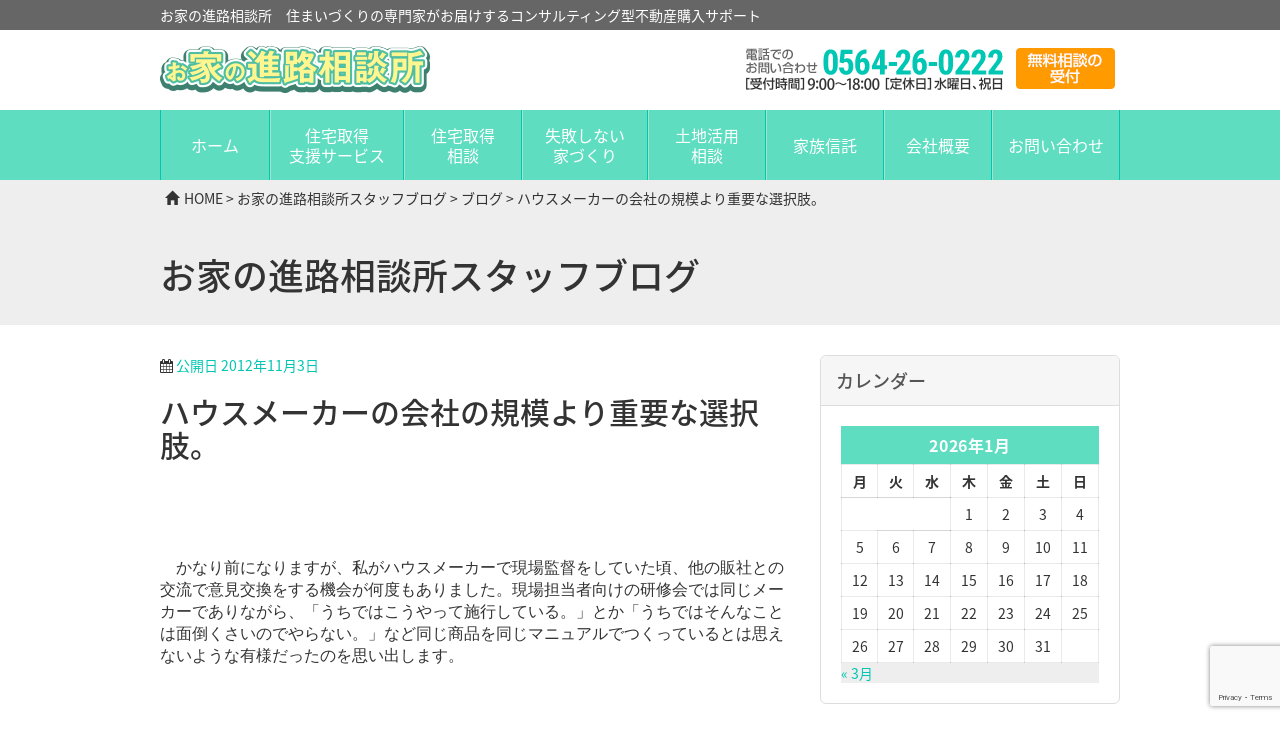

--- FILE ---
content_type: text/html; charset=UTF-8
request_url: https://hocs.jp/%E3%83%96%E3%83%AD%E3%82%B0/more-important-than-the-size-of-house-builders-company-choices/
body_size: 14651
content:
<!DOCTYPE html>
<html dir="ltr" lang="ja" prefix="og: https://ogp.me/ns#">
<head>
    <meta charset="UTF-8">
    <meta name="viewport" content="width=device-width, initial-scale=1.0, maximum-scale=1.0" />
    
    <link rel='stylesheet' href='https://hocs.jp/wp-content/themes/hocs/css/bootstrap.min.css' type='text/css' media='all' /> 
    <link rel='stylesheet' href='https://hocs.jp/wp-content/themes/hocs/fonts/css/font-awesome.min.css' type='text/css' media='all' />
    <link rel="shortcut icon" href="https://hocs.jp/wp-content/themes/hocs/images/favicon.ico" type="image/vnd.microsoft.icon" />
    <link rel="apple-touch-icon-precomposed" href="https://hocs.jp/wp-content/themes/hocs/images/apple-touch-icon-57x57-precomposed.png">
    <link rel="apple-touch-icon-precomposed" sizes="72x72" href="https://hocs.jp/wp-content/themes/hocs/images/apple-touch-icon-72x72-precomposed.png">
    <link rel="apple-touch-icon-precomposed" sizes="114x114" href="https://hocs.jp/wp-content/themes/hocs/images/apple-touch-icon-114x114-precomposed.png">
    <link rel="apple-touch-icon-precomposed" sizes="144x144" href="https://hocs.jp/wp-content/themes/hocs/images/apple-touch-icon-144x144-precomposed.png">
        	<style>img:is([sizes="auto" i], [sizes^="auto," i]) { contain-intrinsic-size: 3000px 1500px }</style>
	
		<!-- All in One SEO 4.8.8 - aioseo.com -->
		<title>ハウスメーカーの会社の規模より重要な選択肢。 | お家の進路相談所 ハウジングコンサルティングファーム</title>
	<meta name="description" content="かなり前になりますが、私がハウスメーカーで現場監督をしていた頃、他の販社との交流で意見交換をする" />
	<meta name="robots" content="max-image-preview:large" />
	<meta name="author" content="hocs"/>
	<link rel="canonical" href="https://hocs.jp/%e3%83%96%e3%83%ad%e3%82%b0/more-important-than-the-size-of-house-builders-company-choices/" />
	<meta name="generator" content="All in One SEO (AIOSEO) 4.8.8" />
		<meta property="og:locale" content="ja_JP" />
		<meta property="og:site_name" content="お家の進路相談所　ハウジングコンサルティングファーム | お家の進路相談所　住まいづくりの専門家がお届けするコンサルティング型不動産購入サポート" />
		<meta property="og:type" content="article" />
		<meta property="og:title" content="ハウスメーカーの会社の規模より重要な選択肢。 | お家の進路相談所 ハウジングコンサルティングファーム" />
		<meta property="og:description" content="かなり前になりますが、私がハウスメーカーで現場監督をしていた頃、他の販社との交流で意見交換をする" />
		<meta property="og:url" content="https://hocs.jp/%e3%83%96%e3%83%ad%e3%82%b0/more-important-than-the-size-of-house-builders-company-choices/" />
		<meta property="article:published_time" content="2012-11-03T09:37:55+00:00" />
		<meta property="article:modified_time" content="2012-11-03T09:37:55+00:00" />
		<meta name="twitter:card" content="summary" />
		<meta name="twitter:title" content="ハウスメーカーの会社の規模より重要な選択肢。 | お家の進路相談所 ハウジングコンサルティングファーム" />
		<meta name="twitter:description" content="かなり前になりますが、私がハウスメーカーで現場監督をしていた頃、他の販社との交流で意見交換をする" />
		<script type="application/ld+json" class="aioseo-schema">
			{"@context":"https:\/\/schema.org","@graph":[{"@type":"Article","@id":"https:\/\/hocs.jp\/%e3%83%96%e3%83%ad%e3%82%b0\/more-important-than-the-size-of-house-builders-company-choices\/#article","name":"\u30cf\u30a6\u30b9\u30e1\u30fc\u30ab\u30fc\u306e\u4f1a\u793e\u306e\u898f\u6a21\u3088\u308a\u91cd\u8981\u306a\u9078\u629e\u80a2\u3002 | \u304a\u5bb6\u306e\u9032\u8def\u76f8\u8ac7\u6240 \u30cf\u30a6\u30b8\u30f3\u30b0\u30b3\u30f3\u30b5\u30eb\u30c6\u30a3\u30f3\u30b0\u30d5\u30a1\u30fc\u30e0","headline":"\u30cf\u30a6\u30b9\u30e1\u30fc\u30ab\u30fc\u306e\u4f1a\u793e\u306e\u898f\u6a21\u3088\u308a\u91cd\u8981\u306a\u9078\u629e\u80a2\u3002","author":{"@id":"https:\/\/hocs.jp\/author\/hocs\/#author"},"publisher":{"@id":"https:\/\/hocs.jp\/#organization"},"image":{"@type":"ImageObject","url":"https:\/\/stat.ameba.jp\/user_images\/20121103\/15\/hocs\/3d\/d2\/j\/t02200165_0640048012268180495.jpg","@id":"https:\/\/hocs.jp\/%e3%83%96%e3%83%ad%e3%82%b0\/more-important-than-the-size-of-house-builders-company-choices\/#articleImage"},"datePublished":"2012-11-03T18:37:55+09:00","dateModified":"2012-11-03T18:37:55+09:00","inLanguage":"ja","mainEntityOfPage":{"@id":"https:\/\/hocs.jp\/%e3%83%96%e3%83%ad%e3%82%b0\/more-important-than-the-size-of-house-builders-company-choices\/#webpage"},"isPartOf":{"@id":"https:\/\/hocs.jp\/%e3%83%96%e3%83%ad%e3%82%b0\/more-important-than-the-size-of-house-builders-company-choices\/#webpage"},"articleSection":"\u30d6\u30ed\u30b0"},{"@type":"BreadcrumbList","@id":"https:\/\/hocs.jp\/%e3%83%96%e3%83%ad%e3%82%b0\/more-important-than-the-size-of-house-builders-company-choices\/#breadcrumblist","itemListElement":[{"@type":"ListItem","@id":"https:\/\/hocs.jp#listItem","position":1,"name":"Home","item":"https:\/\/hocs.jp","nextItem":{"@type":"ListItem","@id":"https:\/\/hocs.jp\/category\/%e3%83%96%e3%83%ad%e3%82%b0\/#listItem","name":"\u30d6\u30ed\u30b0"}},{"@type":"ListItem","@id":"https:\/\/hocs.jp\/category\/%e3%83%96%e3%83%ad%e3%82%b0\/#listItem","position":2,"name":"\u30d6\u30ed\u30b0","item":"https:\/\/hocs.jp\/category\/%e3%83%96%e3%83%ad%e3%82%b0\/","nextItem":{"@type":"ListItem","@id":"https:\/\/hocs.jp\/%e3%83%96%e3%83%ad%e3%82%b0\/more-important-than-the-size-of-house-builders-company-choices\/#listItem","name":"\u30cf\u30a6\u30b9\u30e1\u30fc\u30ab\u30fc\u306e\u4f1a\u793e\u306e\u898f\u6a21\u3088\u308a\u91cd\u8981\u306a\u9078\u629e\u80a2\u3002"},"previousItem":{"@type":"ListItem","@id":"https:\/\/hocs.jp#listItem","name":"Home"}},{"@type":"ListItem","@id":"https:\/\/hocs.jp\/%e3%83%96%e3%83%ad%e3%82%b0\/more-important-than-the-size-of-house-builders-company-choices\/#listItem","position":3,"name":"\u30cf\u30a6\u30b9\u30e1\u30fc\u30ab\u30fc\u306e\u4f1a\u793e\u306e\u898f\u6a21\u3088\u308a\u91cd\u8981\u306a\u9078\u629e\u80a2\u3002","previousItem":{"@type":"ListItem","@id":"https:\/\/hocs.jp\/category\/%e3%83%96%e3%83%ad%e3%82%b0\/#listItem","name":"\u30d6\u30ed\u30b0"}}]},{"@type":"Organization","@id":"https:\/\/hocs.jp\/#organization","name":"\u30cf\u30a6\u30b8\u30f3\u30b0\u30b3\u30f3\u30b5\u30eb\u30c6\u30a3\u30f3\u30b0\u30d5\u30a1\u30fc\u30e0","description":"\u304a\u5bb6\u306e\u9032\u8def\u76f8\u8ac7\u6240\u3000\u4f4f\u307e\u3044\u3065\u304f\u308a\u306e\u5c02\u9580\u5bb6\u304c\u304a\u5c4a\u3051\u3059\u308b\u30b3\u30f3\u30b5\u30eb\u30c6\u30a3\u30f3\u30b0\u578b\u4e0d\u52d5\u7523\u8cfc\u5165\u30b5\u30dd\u30fc\u30c8","url":"https:\/\/hocs.jp\/","email":"info@hocs.co.jp","telephone":"+81564260222"},{"@type":"Person","@id":"https:\/\/hocs.jp\/author\/hocs\/#author","url":"https:\/\/hocs.jp\/author\/hocs\/","name":"hocs","image":{"@type":"ImageObject","@id":"https:\/\/hocs.jp\/%e3%83%96%e3%83%ad%e3%82%b0\/more-important-than-the-size-of-house-builders-company-choices\/#authorImage","url":"https:\/\/secure.gravatar.com\/avatar\/2aa0467bc7f05aba51baafb3785aa5afac20c00deb311ff9cbc6e518392d4b20?s=96&d=mm&r=g","width":96,"height":96,"caption":"hocs"}},{"@type":"WebPage","@id":"https:\/\/hocs.jp\/%e3%83%96%e3%83%ad%e3%82%b0\/more-important-than-the-size-of-house-builders-company-choices\/#webpage","url":"https:\/\/hocs.jp\/%e3%83%96%e3%83%ad%e3%82%b0\/more-important-than-the-size-of-house-builders-company-choices\/","name":"\u30cf\u30a6\u30b9\u30e1\u30fc\u30ab\u30fc\u306e\u4f1a\u793e\u306e\u898f\u6a21\u3088\u308a\u91cd\u8981\u306a\u9078\u629e\u80a2\u3002 | \u304a\u5bb6\u306e\u9032\u8def\u76f8\u8ac7\u6240 \u30cf\u30a6\u30b8\u30f3\u30b0\u30b3\u30f3\u30b5\u30eb\u30c6\u30a3\u30f3\u30b0\u30d5\u30a1\u30fc\u30e0","description":"\u304b\u306a\u308a\u524d\u306b\u306a\u308a\u307e\u3059\u304c\u3001\u79c1\u304c\u30cf\u30a6\u30b9\u30e1\u30fc\u30ab\u30fc\u3067\u73fe\u5834\u76e3\u7763\u3092\u3057\u3066\u3044\u305f\u9803\u3001\u4ed6\u306e\u8ca9\u793e\u3068\u306e\u4ea4\u6d41\u3067\u610f\u898b\u4ea4\u63db\u3092\u3059\u308b","inLanguage":"ja","isPartOf":{"@id":"https:\/\/hocs.jp\/#website"},"breadcrumb":{"@id":"https:\/\/hocs.jp\/%e3%83%96%e3%83%ad%e3%82%b0\/more-important-than-the-size-of-house-builders-company-choices\/#breadcrumblist"},"author":{"@id":"https:\/\/hocs.jp\/author\/hocs\/#author"},"creator":{"@id":"https:\/\/hocs.jp\/author\/hocs\/#author"},"datePublished":"2012-11-03T18:37:55+09:00","dateModified":"2012-11-03T18:37:55+09:00"},{"@type":"WebSite","@id":"https:\/\/hocs.jp\/#website","url":"https:\/\/hocs.jp\/","name":"\u304a\u5bb6\u306e\u9032\u8def\u76f8\u8ac7\u6240\u3000\u30cf\u30a6\u30b8\u30f3\u30b0\u30b3\u30f3\u30b5\u30eb\u30c6\u30a3\u30f3\u30b0\u30d5\u30a1\u30fc\u30e0","description":"\u304a\u5bb6\u306e\u9032\u8def\u76f8\u8ac7\u6240\u3000\u4f4f\u307e\u3044\u3065\u304f\u308a\u306e\u5c02\u9580\u5bb6\u304c\u304a\u5c4a\u3051\u3059\u308b\u30b3\u30f3\u30b5\u30eb\u30c6\u30a3\u30f3\u30b0\u578b\u4e0d\u52d5\u7523\u8cfc\u5165\u30b5\u30dd\u30fc\u30c8","inLanguage":"ja","publisher":{"@id":"https:\/\/hocs.jp\/#organization"}}]}
		</script>
		<!-- All in One SEO -->

<link rel='dns-prefetch' href='//ajax.googleapis.com' />
<link rel="alternate" type="application/rss+xml" title="お家の進路相談所　ハウジングコンサルティングファーム &raquo; フィード" href="https://hocs.jp/feed/" />
<link rel="alternate" type="application/rss+xml" title="お家の進路相談所　ハウジングコンサルティングファーム &raquo; コメントフィード" href="https://hocs.jp/comments/feed/" />
<link rel="alternate" type="application/rss+xml" title="お家の進路相談所　ハウジングコンサルティングファーム &raquo; ハウスメーカーの会社の規模より重要な選択肢。 のコメントのフィード" href="https://hocs.jp/%e3%83%96%e3%83%ad%e3%82%b0/more-important-than-the-size-of-house-builders-company-choices/feed/" />
<script type="text/javascript">
/* <![CDATA[ */
window._wpemojiSettings = {"baseUrl":"https:\/\/s.w.org\/images\/core\/emoji\/16.0.1\/72x72\/","ext":".png","svgUrl":"https:\/\/s.w.org\/images\/core\/emoji\/16.0.1\/svg\/","svgExt":".svg","source":{"concatemoji":"https:\/\/hocs.jp\/wp-includes\/js\/wp-emoji-release.min.js?ver=6.8.3"}};
/*! This file is auto-generated */
!function(s,n){var o,i,e;function c(e){try{var t={supportTests:e,timestamp:(new Date).valueOf()};sessionStorage.setItem(o,JSON.stringify(t))}catch(e){}}function p(e,t,n){e.clearRect(0,0,e.canvas.width,e.canvas.height),e.fillText(t,0,0);var t=new Uint32Array(e.getImageData(0,0,e.canvas.width,e.canvas.height).data),a=(e.clearRect(0,0,e.canvas.width,e.canvas.height),e.fillText(n,0,0),new Uint32Array(e.getImageData(0,0,e.canvas.width,e.canvas.height).data));return t.every(function(e,t){return e===a[t]})}function u(e,t){e.clearRect(0,0,e.canvas.width,e.canvas.height),e.fillText(t,0,0);for(var n=e.getImageData(16,16,1,1),a=0;a<n.data.length;a++)if(0!==n.data[a])return!1;return!0}function f(e,t,n,a){switch(t){case"flag":return n(e,"\ud83c\udff3\ufe0f\u200d\u26a7\ufe0f","\ud83c\udff3\ufe0f\u200b\u26a7\ufe0f")?!1:!n(e,"\ud83c\udde8\ud83c\uddf6","\ud83c\udde8\u200b\ud83c\uddf6")&&!n(e,"\ud83c\udff4\udb40\udc67\udb40\udc62\udb40\udc65\udb40\udc6e\udb40\udc67\udb40\udc7f","\ud83c\udff4\u200b\udb40\udc67\u200b\udb40\udc62\u200b\udb40\udc65\u200b\udb40\udc6e\u200b\udb40\udc67\u200b\udb40\udc7f");case"emoji":return!a(e,"\ud83e\udedf")}return!1}function g(e,t,n,a){var r="undefined"!=typeof WorkerGlobalScope&&self instanceof WorkerGlobalScope?new OffscreenCanvas(300,150):s.createElement("canvas"),o=r.getContext("2d",{willReadFrequently:!0}),i=(o.textBaseline="top",o.font="600 32px Arial",{});return e.forEach(function(e){i[e]=t(o,e,n,a)}),i}function t(e){var t=s.createElement("script");t.src=e,t.defer=!0,s.head.appendChild(t)}"undefined"!=typeof Promise&&(o="wpEmojiSettingsSupports",i=["flag","emoji"],n.supports={everything:!0,everythingExceptFlag:!0},e=new Promise(function(e){s.addEventListener("DOMContentLoaded",e,{once:!0})}),new Promise(function(t){var n=function(){try{var e=JSON.parse(sessionStorage.getItem(o));if("object"==typeof e&&"number"==typeof e.timestamp&&(new Date).valueOf()<e.timestamp+604800&&"object"==typeof e.supportTests)return e.supportTests}catch(e){}return null}();if(!n){if("undefined"!=typeof Worker&&"undefined"!=typeof OffscreenCanvas&&"undefined"!=typeof URL&&URL.createObjectURL&&"undefined"!=typeof Blob)try{var e="postMessage("+g.toString()+"("+[JSON.stringify(i),f.toString(),p.toString(),u.toString()].join(",")+"));",a=new Blob([e],{type:"text/javascript"}),r=new Worker(URL.createObjectURL(a),{name:"wpTestEmojiSupports"});return void(r.onmessage=function(e){c(n=e.data),r.terminate(),t(n)})}catch(e){}c(n=g(i,f,p,u))}t(n)}).then(function(e){for(var t in e)n.supports[t]=e[t],n.supports.everything=n.supports.everything&&n.supports[t],"flag"!==t&&(n.supports.everythingExceptFlag=n.supports.everythingExceptFlag&&n.supports[t]);n.supports.everythingExceptFlag=n.supports.everythingExceptFlag&&!n.supports.flag,n.DOMReady=!1,n.readyCallback=function(){n.DOMReady=!0}}).then(function(){return e}).then(function(){var e;n.supports.everything||(n.readyCallback(),(e=n.source||{}).concatemoji?t(e.concatemoji):e.wpemoji&&e.twemoji&&(t(e.twemoji),t(e.wpemoji)))}))}((window,document),window._wpemojiSettings);
/* ]]> */
</script>
<style id='wp-emoji-styles-inline-css' type='text/css'>

	img.wp-smiley, img.emoji {
		display: inline !important;
		border: none !important;
		box-shadow: none !important;
		height: 1em !important;
		width: 1em !important;
		margin: 0 0.07em !important;
		vertical-align: -0.1em !important;
		background: none !important;
		padding: 0 !important;
	}
</style>
<link rel='stylesheet' id='wp-block-library-css' href='https://hocs.jp/wp-includes/css/dist/block-library/style.min.css?ver=6.8.3' type='text/css' media='all' />
<style id='classic-theme-styles-inline-css' type='text/css'>
/*! This file is auto-generated */
.wp-block-button__link{color:#fff;background-color:#32373c;border-radius:9999px;box-shadow:none;text-decoration:none;padding:calc(.667em + 2px) calc(1.333em + 2px);font-size:1.125em}.wp-block-file__button{background:#32373c;color:#fff;text-decoration:none}
</style>
<style id='global-styles-inline-css' type='text/css'>
:root{--wp--preset--aspect-ratio--square: 1;--wp--preset--aspect-ratio--4-3: 4/3;--wp--preset--aspect-ratio--3-4: 3/4;--wp--preset--aspect-ratio--3-2: 3/2;--wp--preset--aspect-ratio--2-3: 2/3;--wp--preset--aspect-ratio--16-9: 16/9;--wp--preset--aspect-ratio--9-16: 9/16;--wp--preset--color--black: #000000;--wp--preset--color--cyan-bluish-gray: #abb8c3;--wp--preset--color--white: #ffffff;--wp--preset--color--pale-pink: #f78da7;--wp--preset--color--vivid-red: #cf2e2e;--wp--preset--color--luminous-vivid-orange: #ff6900;--wp--preset--color--luminous-vivid-amber: #fcb900;--wp--preset--color--light-green-cyan: #7bdcb5;--wp--preset--color--vivid-green-cyan: #00d084;--wp--preset--color--pale-cyan-blue: #8ed1fc;--wp--preset--color--vivid-cyan-blue: #0693e3;--wp--preset--color--vivid-purple: #9b51e0;--wp--preset--gradient--vivid-cyan-blue-to-vivid-purple: linear-gradient(135deg,rgba(6,147,227,1) 0%,rgb(155,81,224) 100%);--wp--preset--gradient--light-green-cyan-to-vivid-green-cyan: linear-gradient(135deg,rgb(122,220,180) 0%,rgb(0,208,130) 100%);--wp--preset--gradient--luminous-vivid-amber-to-luminous-vivid-orange: linear-gradient(135deg,rgba(252,185,0,1) 0%,rgba(255,105,0,1) 100%);--wp--preset--gradient--luminous-vivid-orange-to-vivid-red: linear-gradient(135deg,rgba(255,105,0,1) 0%,rgb(207,46,46) 100%);--wp--preset--gradient--very-light-gray-to-cyan-bluish-gray: linear-gradient(135deg,rgb(238,238,238) 0%,rgb(169,184,195) 100%);--wp--preset--gradient--cool-to-warm-spectrum: linear-gradient(135deg,rgb(74,234,220) 0%,rgb(151,120,209) 20%,rgb(207,42,186) 40%,rgb(238,44,130) 60%,rgb(251,105,98) 80%,rgb(254,248,76) 100%);--wp--preset--gradient--blush-light-purple: linear-gradient(135deg,rgb(255,206,236) 0%,rgb(152,150,240) 100%);--wp--preset--gradient--blush-bordeaux: linear-gradient(135deg,rgb(254,205,165) 0%,rgb(254,45,45) 50%,rgb(107,0,62) 100%);--wp--preset--gradient--luminous-dusk: linear-gradient(135deg,rgb(255,203,112) 0%,rgb(199,81,192) 50%,rgb(65,88,208) 100%);--wp--preset--gradient--pale-ocean: linear-gradient(135deg,rgb(255,245,203) 0%,rgb(182,227,212) 50%,rgb(51,167,181) 100%);--wp--preset--gradient--electric-grass: linear-gradient(135deg,rgb(202,248,128) 0%,rgb(113,206,126) 100%);--wp--preset--gradient--midnight: linear-gradient(135deg,rgb(2,3,129) 0%,rgb(40,116,252) 100%);--wp--preset--font-size--small: 13px;--wp--preset--font-size--medium: 20px;--wp--preset--font-size--large: 36px;--wp--preset--font-size--x-large: 42px;--wp--preset--spacing--20: 0.44rem;--wp--preset--spacing--30: 0.67rem;--wp--preset--spacing--40: 1rem;--wp--preset--spacing--50: 1.5rem;--wp--preset--spacing--60: 2.25rem;--wp--preset--spacing--70: 3.38rem;--wp--preset--spacing--80: 5.06rem;--wp--preset--shadow--natural: 6px 6px 9px rgba(0, 0, 0, 0.2);--wp--preset--shadow--deep: 12px 12px 50px rgba(0, 0, 0, 0.4);--wp--preset--shadow--sharp: 6px 6px 0px rgba(0, 0, 0, 0.2);--wp--preset--shadow--outlined: 6px 6px 0px -3px rgba(255, 255, 255, 1), 6px 6px rgba(0, 0, 0, 1);--wp--preset--shadow--crisp: 6px 6px 0px rgba(0, 0, 0, 1);}:where(.is-layout-flex){gap: 0.5em;}:where(.is-layout-grid){gap: 0.5em;}body .is-layout-flex{display: flex;}.is-layout-flex{flex-wrap: wrap;align-items: center;}.is-layout-flex > :is(*, div){margin: 0;}body .is-layout-grid{display: grid;}.is-layout-grid > :is(*, div){margin: 0;}:where(.wp-block-columns.is-layout-flex){gap: 2em;}:where(.wp-block-columns.is-layout-grid){gap: 2em;}:where(.wp-block-post-template.is-layout-flex){gap: 1.25em;}:where(.wp-block-post-template.is-layout-grid){gap: 1.25em;}.has-black-color{color: var(--wp--preset--color--black) !important;}.has-cyan-bluish-gray-color{color: var(--wp--preset--color--cyan-bluish-gray) !important;}.has-white-color{color: var(--wp--preset--color--white) !important;}.has-pale-pink-color{color: var(--wp--preset--color--pale-pink) !important;}.has-vivid-red-color{color: var(--wp--preset--color--vivid-red) !important;}.has-luminous-vivid-orange-color{color: var(--wp--preset--color--luminous-vivid-orange) !important;}.has-luminous-vivid-amber-color{color: var(--wp--preset--color--luminous-vivid-amber) !important;}.has-light-green-cyan-color{color: var(--wp--preset--color--light-green-cyan) !important;}.has-vivid-green-cyan-color{color: var(--wp--preset--color--vivid-green-cyan) !important;}.has-pale-cyan-blue-color{color: var(--wp--preset--color--pale-cyan-blue) !important;}.has-vivid-cyan-blue-color{color: var(--wp--preset--color--vivid-cyan-blue) !important;}.has-vivid-purple-color{color: var(--wp--preset--color--vivid-purple) !important;}.has-black-background-color{background-color: var(--wp--preset--color--black) !important;}.has-cyan-bluish-gray-background-color{background-color: var(--wp--preset--color--cyan-bluish-gray) !important;}.has-white-background-color{background-color: var(--wp--preset--color--white) !important;}.has-pale-pink-background-color{background-color: var(--wp--preset--color--pale-pink) !important;}.has-vivid-red-background-color{background-color: var(--wp--preset--color--vivid-red) !important;}.has-luminous-vivid-orange-background-color{background-color: var(--wp--preset--color--luminous-vivid-orange) !important;}.has-luminous-vivid-amber-background-color{background-color: var(--wp--preset--color--luminous-vivid-amber) !important;}.has-light-green-cyan-background-color{background-color: var(--wp--preset--color--light-green-cyan) !important;}.has-vivid-green-cyan-background-color{background-color: var(--wp--preset--color--vivid-green-cyan) !important;}.has-pale-cyan-blue-background-color{background-color: var(--wp--preset--color--pale-cyan-blue) !important;}.has-vivid-cyan-blue-background-color{background-color: var(--wp--preset--color--vivid-cyan-blue) !important;}.has-vivid-purple-background-color{background-color: var(--wp--preset--color--vivid-purple) !important;}.has-black-border-color{border-color: var(--wp--preset--color--black) !important;}.has-cyan-bluish-gray-border-color{border-color: var(--wp--preset--color--cyan-bluish-gray) !important;}.has-white-border-color{border-color: var(--wp--preset--color--white) !important;}.has-pale-pink-border-color{border-color: var(--wp--preset--color--pale-pink) !important;}.has-vivid-red-border-color{border-color: var(--wp--preset--color--vivid-red) !important;}.has-luminous-vivid-orange-border-color{border-color: var(--wp--preset--color--luminous-vivid-orange) !important;}.has-luminous-vivid-amber-border-color{border-color: var(--wp--preset--color--luminous-vivid-amber) !important;}.has-light-green-cyan-border-color{border-color: var(--wp--preset--color--light-green-cyan) !important;}.has-vivid-green-cyan-border-color{border-color: var(--wp--preset--color--vivid-green-cyan) !important;}.has-pale-cyan-blue-border-color{border-color: var(--wp--preset--color--pale-cyan-blue) !important;}.has-vivid-cyan-blue-border-color{border-color: var(--wp--preset--color--vivid-cyan-blue) !important;}.has-vivid-purple-border-color{border-color: var(--wp--preset--color--vivid-purple) !important;}.has-vivid-cyan-blue-to-vivid-purple-gradient-background{background: var(--wp--preset--gradient--vivid-cyan-blue-to-vivid-purple) !important;}.has-light-green-cyan-to-vivid-green-cyan-gradient-background{background: var(--wp--preset--gradient--light-green-cyan-to-vivid-green-cyan) !important;}.has-luminous-vivid-amber-to-luminous-vivid-orange-gradient-background{background: var(--wp--preset--gradient--luminous-vivid-amber-to-luminous-vivid-orange) !important;}.has-luminous-vivid-orange-to-vivid-red-gradient-background{background: var(--wp--preset--gradient--luminous-vivid-orange-to-vivid-red) !important;}.has-very-light-gray-to-cyan-bluish-gray-gradient-background{background: var(--wp--preset--gradient--very-light-gray-to-cyan-bluish-gray) !important;}.has-cool-to-warm-spectrum-gradient-background{background: var(--wp--preset--gradient--cool-to-warm-spectrum) !important;}.has-blush-light-purple-gradient-background{background: var(--wp--preset--gradient--blush-light-purple) !important;}.has-blush-bordeaux-gradient-background{background: var(--wp--preset--gradient--blush-bordeaux) !important;}.has-luminous-dusk-gradient-background{background: var(--wp--preset--gradient--luminous-dusk) !important;}.has-pale-ocean-gradient-background{background: var(--wp--preset--gradient--pale-ocean) !important;}.has-electric-grass-gradient-background{background: var(--wp--preset--gradient--electric-grass) !important;}.has-midnight-gradient-background{background: var(--wp--preset--gradient--midnight) !important;}.has-small-font-size{font-size: var(--wp--preset--font-size--small) !important;}.has-medium-font-size{font-size: var(--wp--preset--font-size--medium) !important;}.has-large-font-size{font-size: var(--wp--preset--font-size--large) !important;}.has-x-large-font-size{font-size: var(--wp--preset--font-size--x-large) !important;}
:where(.wp-block-post-template.is-layout-flex){gap: 1.25em;}:where(.wp-block-post-template.is-layout-grid){gap: 1.25em;}
:where(.wp-block-columns.is-layout-flex){gap: 2em;}:where(.wp-block-columns.is-layout-grid){gap: 2em;}
:root :where(.wp-block-pullquote){font-size: 1.5em;line-height: 1.6;}
</style>
<link rel='stylesheet' id='contact-form-7-css' href='https://hocs.jp/wp-content/plugins/contact-form-7/includes/css/styles.css?ver=6.1.2' type='text/css' media='all' />
<link rel='stylesheet' id='application-css' href='https://hocs.jp/wp-content/themes/hocs/css/application.css?ver=1.3' type='text/css' media='all' />
<script type="text/javascript" src="//ajax.googleapis.com/ajax/libs/jquery/1.11.2/jquery.min.js?ver=6.8.3" id="jquery-js"></script>
<script type="text/javascript" src="//ajax.googleapis.com/ajax/libs/jqueryui/1.11.3/jquery-ui.min.js?ver=6.8.3" id="jquery-ui-js"></script>
<script type="text/javascript" src="https://hocs.jp/wp-content/themes/hocs/js/owl.carousel.min.js?ver=1.3" id="owl-carousel-js"></script>
<script type="text/javascript" src="https://hocs.jp/wp-content/themes/hocs/js/jquery.heightLine.js?ver=1.3" id="heightLine-js"></script>
<script type="text/javascript" src="https://hocs.jp/wp-content/themes/hocs/js/jquery.debouncedresize.js?ver=1.3" id="debouncedresize-js"></script>
<script type="text/javascript" id="application-js-extra">
/* <![CDATA[ */
var theme_api = {"siteUrl":"https:\/\/hocs.jp","themePath":"https:\/\/hocs.jp\/wp-content\/themes\/hocs"};
/* ]]> */
</script>
<script type="text/javascript" src="https://hocs.jp/wp-content/themes/hocs/js/application.js?ver=1.3" id="application-js"></script>
<link rel="https://api.w.org/" href="https://hocs.jp/wp-json/" /><link rel="alternate" title="JSON" type="application/json" href="https://hocs.jp/wp-json/wp/v2/posts/4810" /><link rel='shortlink' href='https://hocs.jp/?p=4810' />
<link rel="alternate" title="oEmbed (JSON)" type="application/json+oembed" href="https://hocs.jp/wp-json/oembed/1.0/embed?url=https%3A%2F%2Fhocs.jp%2F%25e3%2583%2596%25e3%2583%25ad%25e3%2582%25b0%2Fmore-important-than-the-size-of-house-builders-company-choices%2F" />
<link rel="alternate" title="oEmbed (XML)" type="text/xml+oembed" href="https://hocs.jp/wp-json/oembed/1.0/embed?url=https%3A%2F%2Fhocs.jp%2F%25e3%2583%2596%25e3%2583%25ad%25e3%2582%25b0%2Fmore-important-than-the-size-of-house-builders-company-choices%2F&#038;format=xml" />
<link rel="stylesheet" href="/wp-content/plugins/widgetkit/cache/widgetkit-3cc7b080.css" />
<script src="/wp-content/plugins/widgetkit/cache/widgetkit-8bcce051.js"></script>
		<style type="text/css" id="wp-custom-css">
			/*embedはみ出し防止 */
iframe{
	max-width: 100%;
}		</style>
		    <!-- HTML5 Shim and Respond.js IE8 support of HTML5 elements and media queries -->
    <!-- WARNING: Respond.js doesn't work if you view the page via file:// -->
    <!--[if lt IE 9]>
        <script src="https://oss.maxcdn.com/libs/html5shiv/3.7.0/html5shiv.js"></script>
        <script src="https://oss.maxcdn.com/libs/respond.js/1.4.2/respond.min.js"></script>
    <![endif]-->
<script type="text/javascript">

  var _gaq = _gaq || [];
  _gaq.push(['_setAccount', 'UA-18233911-10']);
  _gaq.push(['_trackPageview']);

  (function() {
  var ga = document.createElement('script'); ga.type = 'text/javascript'; ga.async = true;
  ga.src = ('https:' == document.location.protocol ? 'https://ssl' : 'http://www') + '.google-analytics.com/ga.js';
  var s = document.getElementsByTagName('script')[0]; s.parentNode.insertBefore(ga, s);
  })();

</script>
</head>
<body>
<nav class="navbar navbar-inverse navbar-fixed-top" role="navigation">
  <div class="header"><div class="container">
    お家の進路相談所　住まいづくりの専門家がお届けするコンサルティング型不動産購入サポート  </div></div>
  <div class="container">
    <!-- Brand and toggle get grouped for better mobile display -->
    <div class="navbar-header sm-margin-bottom-10">
        <button type="button" class="navbar-toggle" data-toggle="collapse" data-target=".navbar-collapse">
          <span class="sr-only">Menu</span>
          <span class="icon-bar"></span>
          <span class="icon-bar"></span>
          <span class="icon-bar"></span>
        </button>
        <a class="navbar-brand" href="https://hocs.jp/">お家の進路相談所　ハウジングコンサルティングファーム</a>
    </div>
    <div class="pull-right lg-padding-top-75">
      <ul class="list-inline">
      <li class="li-tel"><img src="https://hocs.jp/wp-content/themes/hocs/images/tel-contact.png" srcset="https://hocs.jp/wp-content/themes/hocs/images/tel-contact.png 1x,https://hocs.jp/wp-content/themes/hocs/images/tel-contact2x.png 2x" class="tel" alt="0564-26-0222"></li>
      <li class="li-form"><a href="https://hocs.jp/booking//"><img src="https://hocs.jp/wp-content/themes/hocs/images/reserve-btn.png" srcset="https://hocs.jp/wp-content/themes/hocs/images/reserve-btn.png 1x,https://hocs.jp/wp-content/themes/hocs/images/reserve-btn2x.png 2x" alt="無料相談予約状況"></a></li>
      </ul>
    </div>
  </div> 
  <div class="global-nav">
    <div class="container">
    <!-- Collect the nav links, forms, and other content for toggling -->
        <div class="navbar-collapse collapse"><ul id="menu-header-menu" class="nav navbar-nav"><li id="menu-item-37" class="menu-item menu-item-type-custom menu-item-object-custom"><a href="/">ホーム</a></li>
<li id="menu-item-171" class="dropdown menu-item menu-item-type-custom menu-item-object-custom menu-item-has-children"><a href="/support-services-kodate/">住宅取得<br class="hidden-xs" />支援サービス</a>
<ul class="dropdown-menu">
	<li id="menu-item-172" class="menu-item menu-item-type-post_type menu-item-object-page"><a href="https://hocs.jp/support-services-kodate/">戸建新築・建替えの方向け</a></li>
	<li id="menu-item-199" class="menu-item menu-item-type-post_type menu-item-object-page"><a href="https://hocs.jp/support-services-bunjo/">分譲建売・マンション購入の方向け</a></li>
	<li id="menu-item-224" class="menu-item menu-item-type-post_type menu-item-object-page"><a href="https://hocs.jp/support-services-used/">中古住宅・マンション購入の方向け</a></li>
	<li id="menu-item-223" class="menu-item menu-item-type-post_type menu-item-object-page"><a href="https://hocs.jp/support-services-takuchi/">住宅用地購入の方向け</a></li>
</ul>
</li>
<li id="menu-item-53" class="menu-item menu-item-type-post_type menu-item-object-page"><a href="https://hocs.jp/purchase-counseling/">住宅取得<br class="hidden-xs" />相談</a></li>
<li id="menu-item-77" class="dropdown menu-item menu-item-type-post_type menu-item-object-page menu-item-has-children"><a href="https://hocs.jp/it-failed-not-house-building/">失敗しない<br class="hidden-xs" />家づくり</a>
<ul class="dropdown-menu">
	<li id="menu-item-115" class="menu-item menu-item-type-post_type menu-item-object-page"><a href="https://hocs.jp/it-failed-not-house-building/lifeplan/">ライフプランの作成</a></li>
	<li id="menu-item-113" class="menu-item menu-item-type-post_type menu-item-object-page"><a href="https://hocs.jp/it-failed-not-house-building/looking-for-land/">土地探し</a></li>
	<li id="menu-item-112" class="menu-item menu-item-type-post_type menu-item-object-page"><a href="https://hocs.jp/it-failed-not-house-building/contractors-select-how/">建築業者の選びかた</a></li>
	<li id="menu-item-114" class="menu-item menu-item-type-post_type menu-item-object-page"><a href="https://hocs.jp/it-failed-not-house-building/housing-fund-plan/">住宅資金計画</a></li>
	<li id="menu-item-262" class="menu-item menu-item-type-post_type menu-item-object-page"><a href="https://hocs.jp/it-failed-not-house-building/residential-loan/">住宅ローン</a></li>
</ul>
</li>
<li id="menu-item-264" class="menu-item menu-item-type-post_type menu-item-object-page"><a href="https://hocs.jp/tochikatsuyo/">土地活用<br class="hidden-xs" />相談</a></li>
<li id="menu-item-19211" class="menu-item menu-item-type-post_type menu-item-object-page"><a href="https://hocs.jp/family-trust/">家族信託</a></li>
<li id="menu-item-75" class="dropdown menu-item menu-item-type-post_type menu-item-object-page menu-item-has-children"><a href="https://hocs.jp/company/">会社概要</a>
<ul class="dropdown-menu">
	<li id="menu-item-125" class="menu-item menu-item-type-post_type menu-item-object-page"><a href="https://hocs.jp/company/promise/">お客様への約束</a></li>
	<li id="menu-item-126" class="menu-item menu-item-type-post_type menu-item-object-page menu-item-privacy-policy"><a href="https://hocs.jp/company/privacypolicy/">プライバシーポリシー</a></li>
</ul>
</li>
<li id="menu-item-58" class="menu-item menu-item-type-post_type menu-item-object-page"><a href="https://hocs.jp/inquiry/">お問い合わせ</a></li>
</ul></div>    </div> 
  </div>   
</nav>
  <main id="main" role="main">
<div class="blog">

  <nav>
    <div class="container">
      <ul class="breadcrumb breadcrumbs" xmlns:v="http://rdf.data-vocabulary.org/#">
      <!-- Breadcrumb NavXT 7.4.1 -->
<li><span typeof="v:Breadcrumb"><a rel="v:url" property="v:title" title="Go to お家の進路相談所　ハウジングコンサルティングファーム." href="https://hocs.jp" class="home"><i class="glyphicon glyphicon-home"></i>HOME</a></span></li> &gt; <span typeof="v:Breadcrumb"><a rel="v:url" property="v:title" title="Go to お家の進路相談所スタッフブログ." href="https://hocs.jp/blog/" class="post-root post post-post">お家の進路相談所スタッフブログ</a></span> &gt; <span typeof="v:Breadcrumb"><a rel="v:url" property="v:title" title="Go to the ブログ category archives." href="https://hocs.jp/category/%e3%83%96%e3%83%ad%e3%82%b0/" class="taxonomy category">ブログ</a></span> &gt; <span typeof="v:Breadcrumb"><span property="v:title">ハウスメーカーの会社の規模より重要な選択肢。</span></span>      </ul>
    </div>
  </nav>
  <div class="main-area">
    <div class="container padding-bottom-20">
    <h1>お家の進路相談所スタッフブログ</h1>
    </div>
  </div>
      <article id="post-4810" class="post-4810 post type-post status-publish format-standard hentry category-8">
  <div class="container margin-bottom-20">
    <div class="row">
      <div class="col-sm-7 col-md-8 entry-content">
        <div class="entry-meta">
        <span class="posted-on"><i class="fa fa-calendar"></i> <a href="https://hocs.jp/%e3%83%96%e3%83%ad%e3%82%b0/more-important-than-the-size-of-house-builders-company-choices/" rel="bookmark">公開日 <time class="entry-date published" datetime="2012-11-03T18:37:55+09:00">2012年11月3日</time></a></span>                </div><!-- .entry-meta -->
        <h2>ハウスメーカーの会社の規模より重要な選択肢。</h2>

      <p><font size="3" face="ＭＳ Ｐゴシック"><br />
</font></p>
<p style="margin: 0mm 0mm 0pt;" class="MsoNormal"><span style='font-family: "ＭＳ ゴシック"; font-size: 12pt; mso-ascii-theme-font: major-fareast; mso-fareast-theme-font: major-fareast; mso-hansi-theme-font: major-fareast;' lang="EN-US"><?xml:namespace prefix = o ns = "urn:schemas-microsoft-com:office:office" /><o:p>&nbsp;</o:p></span></p>
<p><font size="3" face="ＭＳ Ｐゴシック"><br />
</font></p>
<p style="margin: 0mm 0mm 0pt; text-indent: 12pt; mso-char-indent-count: 1.0;" class="MsoNormal"><span style='font-family: "ＭＳ ゴシック"; font-size: 12pt; mso-ascii-theme-font: major-fareast; mso-fareast-theme-font: major-fareast; mso-hansi-theme-font: major-fareast;'>かなり前になりますが、私がハウスメーカーで現場監督をしていた頃、他の販社との交流で意見交換をする機会が何度もありました。現場担当者向けの研修会では同じメーカーでありながら、「うちではこうやって施行している。」とか「うちではそんなことは面倒くさいのでやらない。」など同じ商品を同じマニュアルでつくっているとは思えないような有様だったのを思い出します。<span lang="EN-US"><o:p></o:p></span></span></p>
<p><font size="3" face="ＭＳ Ｐゴシック"><br />
</font></p>
<p style="margin: 0mm 0mm 0pt;" class="MsoNormal"><span style='font-family: "ＭＳ ゴシック"; font-size: 12pt; mso-ascii-theme-font: major-fareast; mso-fareast-theme-font: major-fareast; mso-hansi-theme-font: major-fareast;' lang="EN-US"><o:p>&nbsp;</o:p></span></p>
<p><font size="3" face="ＭＳ Ｐゴシック"><br />
</font></p>
<p style="margin: 0mm 0mm 0pt;" class="MsoNormal"><span style='font-family: "ＭＳ ゴシック"; font-size: 12pt; mso-ascii-theme-font: major-fareast; mso-fareast-theme-font: major-fareast; mso-hansi-theme-font: major-fareast;'>　大変恥ずかしい事で、今なら赤面してしまいそうな事を、当時の私はそれほどの疑問も感じずに「大手ハウスメーカーであっても、監督のさじ加減で現場の施工方法が決められてしまうものなんだ。」と受け入れてしまっていました。<span lang="EN-US"><o:p></o:p></span></span></p>
<p><font size="3" face="ＭＳ Ｐゴシック"><br />
</font></p>
<p style="margin: 0mm 0mm 0pt;" class="MsoNormal"><span style='font-family: "ＭＳ ゴシック"; font-size: 12pt; mso-ascii-theme-font: major-fareast; mso-fareast-theme-font: major-fareast; mso-hansi-theme-font: major-fareast;' lang="EN-US"><o:p>&nbsp;</o:p></span></p>
<p><font size="3" face="ＭＳ Ｐゴシック"><br />
</font></p>
<p style="margin: 0mm 0mm 0pt;" class="MsoNormal"><span style='font-family: "ＭＳ ゴシック"; font-size: 12pt; mso-ascii-theme-font: major-fareast; mso-fareast-theme-font: major-fareast; mso-hansi-theme-font: major-fareast;'>　建築現場をご覧になったことが無い方だとイメージがつきにくいかもしれませんが、特に大手ハウスメーカーのように自社では直接施工せず、全て若しくはほとんどの施工を下請けにまかせる場合、注文した会社の社員で建築現場にいるのはいわゆる現場監督と呼ばれる人ぐらいで、その他は全員下請け会社の社員か個人事業主の職人さんです。<span lang="EN-US"><o:p></o:p></span></span></p>
<p><font size="3" face="ＭＳ Ｐゴシック"><br />
</font></p>
<p style="margin: 0mm 0mm 0pt;" class="MsoNormal"><span style='font-family: "ＭＳ ゴシック"; font-size: 12pt; mso-ascii-theme-font: major-fareast; mso-fareast-theme-font: major-fareast; mso-hansi-theme-font: major-fareast;' lang="EN-US"><o:p>&nbsp;</o:p></span></p>
<p><font size="3" face="ＭＳ Ｐゴシック"><br />
</font></p>
<p style="margin: 0mm 0mm 0pt;" class="MsoNormal"><span style='font-family: "ＭＳ ゴシック"; font-size: 12pt; mso-ascii-theme-font: major-fareast; mso-fareast-theme-font: major-fareast; mso-hansi-theme-font: major-fareast;'>　そのような環境の中で最も年齢の若いのがハウスメーカーの社員である“現場監督”ということは珍しくありません。現場監督は早ければ入社して<span lang="EN-US">1</span>年もしないうちに一人前として現場を任されます。<span lang="EN-US"><o:p></o:p></span></span></p>
<p><font size="3" face="ＭＳ Ｐゴシック"><br />
</font></p>
<p style="margin: 0mm 0mm 0pt;" class="MsoNormal"><span style='font-family: "ＭＳ ゴシック"; font-size: 12pt; mso-ascii-theme-font: major-fareast; mso-fareast-theme-font: major-fareast; mso-hansi-theme-font: major-fareast;' lang="EN-US"><o:p>&nbsp;</o:p></span></p>
<p><font size="3" face="ＭＳ Ｐゴシック"><br />
</font></p>
<p style="margin: 0mm 0mm 0pt;" class="MsoNormal"><span style='font-family: "ＭＳ ゴシック"; font-size: 12pt; mso-ascii-theme-font: major-fareast; mso-fareast-theme-font: major-fareast; mso-hansi-theme-font: major-fareast;'>　本来ならば現場で働く人たちを指導しなければいけない立場であるにもかかわらず、その相手が自分の親かそれ以上のベテラン揃いであると、余程の神経の持ち主か、自分の技術に相当の自信が無ければ対等には扱ってもらえません、ほとんどの場合は名ばかりの監督で実態は小僧扱いです。<span lang="EN-US"><o:p></o:p></span></span></p>
<p><font size="3" face="ＭＳ Ｐゴシック"><br />
</font></p>
<p style="margin: 0mm 0mm 0pt;" class="MsoNormal"><span style='font-family: "ＭＳ ゴシック"; font-size: 12pt; mso-ascii-theme-font: major-fareast; mso-fareast-theme-font: major-fareast; mso-hansi-theme-font: major-fareast;' lang="EN-US"><o:p>&nbsp;</o:p></span></p>
<p><font size="3" face="ＭＳ Ｐゴシック"><br />
</font></p>
<p style="margin: 0mm 0mm 0pt;" class="MsoNormal"><span style='font-family: "ＭＳ ゴシック"; font-size: 12pt; mso-ascii-theme-font: major-fareast; mso-fareast-theme-font: major-fareast; mso-hansi-theme-font: major-fareast;'>　工業化が進んだハウスメーカーの商品でさえ、監督の指導ひとつで出来上がりには数段の違いがでます。もちろんハウスメーカーも品質のばらつきが出ないように、指導やマニュアル作りを行うのですが、肝心の現場で指導する立場の人が小僧扱いであればせっかくのマニュアルも絵に描いた餅になってしまいます。<span lang="EN-US"><o:p></o:p></span></span></p>
<p><font size="3" face="ＭＳ Ｐゴシック"><br />
</font></p>
<p style="margin: 0mm 0mm 0pt;" class="MsoNormal"><span style='font-family: "ＭＳ ゴシック"; font-size: 12pt; mso-ascii-theme-font: major-fareast; mso-fareast-theme-font: major-fareast; mso-hansi-theme-font: major-fareast;' lang="EN-US"><o:p>&nbsp;</o:p></span></p>
<p><font size="3" face="ＭＳ Ｐゴシック"><br />
</font></p>
<p style="margin: 0mm 0mm 0pt;" class="MsoNormal"><span style='font-family: "ＭＳ ゴシック"; font-size: 12pt; mso-ascii-theme-font: major-fareast; mso-fareast-theme-font: major-fareast; mso-hansi-theme-font: major-fareast;'>　現場で働く職人さんたちの殆んどは良識をもって良いものを作ろうと努力していることは事実ですが、現場でリーダーシップを発揮しなければいけないはずの人が何もしなければ、どんなに大きな会社の商品であっても問題だらけの家が出来上がってしまいます。<span lang="EN-US"><o:p></o:p></span></span></p>
<p><font size="3" face="ＭＳ Ｐゴシック"><br />
</font></p>
<p style="margin: 0mm 0mm 0pt;" class="MsoNormal"><span style='font-family: "ＭＳ ゴシック"; font-size: 12pt; mso-ascii-theme-font: major-fareast; mso-fareast-theme-font: major-fareast; mso-hansi-theme-font: major-fareast;' lang="EN-US"><o:p>&nbsp;</o:p></span></p>
<p><font size="3" face="ＭＳ Ｐゴシック"><br />
</font></p>
<p style="margin: 0mm 0mm 0pt;" class="MsoNormal"><span style='font-family: "ＭＳ ゴシック"; font-size: 12pt; mso-ascii-theme-font: major-fareast; mso-fareast-theme-font: major-fareast; mso-hansi-theme-font: major-fareast;' lang="EN-US"><o:p>&nbsp;</o:p></span></p>
<p><font size="3" face="ＭＳ Ｐゴシック"><br />
</font></p>
<p style="margin: 0mm 0mm 0pt;" class="MsoNormal"><span style='font-family: "ＭＳ ゴシック"; font-size: 12pt; mso-ascii-theme-font: major-fareast; mso-fareast-theme-font: major-fareast; mso-hansi-theme-font: major-fareast;'>　会社の大きさで、家の出来上がり具合は決して保証されている訳ではありません。<br /><span lang="EN-US"><o:p></p>
<p>そこでハウスメーカーの方へ提案です。『現場監督指名制度』をつくってみてはどうでしょう？過去の経験や社内表彰歴などを基準にお客様が自由に選べる制度をつくれば、お客様も安心して任せることができるようになりますよ。<br /></o:p></span></span></p>
<p><font size="3" face="ＭＳ Ｐゴシック"><br />
</font></p>
<p style="margin: 0mm 0mm 0pt;" class="MsoNormal"><span style='font-family: "ＭＳ ゴシック"; font-size: 12pt; mso-ascii-theme-font: major-fareast; mso-fareast-theme-font: major-fareast; mso-hansi-theme-font: major-fareast;' lang="EN-US"><o:p>&nbsp;</o:p></span></p>
<p><font size="3" face="ＭＳ Ｐゴシック"><br />
</font></p>
<p style="margin: 0mm 0mm 0pt;" class="MsoNormal"><span style='font-family: "ＭＳ ゴシック"; font-size: 12pt; mso-ascii-theme-font: major-fareast; mso-fareast-theme-font: major-fareast; mso-hansi-theme-font: major-fareast;' lang="EN-US"><o:p>&nbsp;<a id="i12268180495" class="detailOn" href="https://ameblo.jp/hocs/image-11395605495-12268180495.html"><img decoding="async" style="border: currentColor; width: 220px; height: 165px;" id="1351934654173" src="https://stat.ameba.jp/user_images/20121103/15/hocs/3d/d2/j/t02200165_0640048012268180495.jpg" ratio="1.33333333333333"></a>&nbsp;<br /> 写真は今日から始まったjazz street 岡崎のオープニングパレードに出演された海上自衛隊鶴舞音楽隊です。康生地区にこんなに大勢の人が集まるのは久しぶりです。（でも、今年のパレードはずいぶん短かったような気がします。自衛隊もいろいろ忙しそうだからかなぁ～。）<br /></o:p></span></p>
<p><font size="3" face="ＭＳ Ｐゴシック"><br />
</font></p>
<p style="margin: 0mm 0mm 0pt;" class="MsoNormal"><span style='font-family: "ＭＳ ゴシック"; font-size: 12pt; mso-ascii-theme-font: major-fareast; mso-fareast-theme-font: major-fareast; mso-hansi-theme-font: major-fareast;' lang="EN-US"><o:p>&nbsp;</o:p></span></p>
<p><font size="3" face="ＭＳ Ｐゴシック"><br />
</font></p>
<p style="margin: 0mm 0mm 0pt;" class="MsoNormal"><span style='font-family: "ＭＳ ゴシック"; font-size: 12pt; mso-ascii-theme-font: major-fareast; mso-fareast-theme-font: major-fareast; mso-hansi-theme-font: major-fareast;'>△▼△▼△▼△▼△▼△▼△▼△▼△▼△▼△▼△▼</span><span style='font-family: "ＭＳ ゴシック"; font-size: 8pt; mso-ascii-theme-font: major-fareast; mso-fareast-theme-font: major-fareast; mso-hansi-theme-font: major-fareast;' lang="EN-US"><o:p></o:p></span></p>
<p><font size="3" face="ＭＳ Ｐゴシック"><br />
</font></p>
<p style="margin: 0mm 0mm 0pt;" class="MsoNormal"><span style='font-family: "ＭＳ ゴシック"; font-size: 8pt; mso-ascii-theme-font: major-fareast; mso-fareast-theme-font: major-fareast; mso-hansi-theme-font: major-fareast;' lang="EN-US"><o:p>&nbsp;</o:p></span></p>
<p><font size="3" face="ＭＳ Ｐゴシック"><br />
</font></p>
<p style="margin: 0mm 0mm 0pt;" class="MsoNormal"><b style="mso-bidi-font-weight: normal;"><span style='font-family: "ＭＳ ゴシック"; mso-ascii-theme-font: major-fareast; mso-fareast-theme-font: major-fareast; mso-hansi-theme-font: major-fareast; mso-bidi-font-size: 10.5pt;'><font size="3">株式会社ハウジングコンサルティングファーム<span lang="EN-US"><o:p></o:p></span></font></span></b></p>
<p><font size="3" face="ＭＳ Ｐゴシック"><br />
</font></p>
<p style="margin: 0mm 0mm 0pt;" class="MsoNormal"><span lang="EN-US"><a href="https://hocs.jp/"><span style='font-family: "ＭＳ ゴシック"; font-size: 9pt; mso-ascii-theme-font: major-fareast; mso-fareast-theme-font: major-fareast; mso-hansi-theme-font: major-fareast;'><font color="#0000ff">https://hocs.jp</font></span></a></span><span style='font-family: "ＭＳ ゴシック"; font-size: 9pt; mso-ascii-theme-font: major-fareast; mso-fareast-theme-font: major-fareast; mso-hansi-theme-font: major-fareast;' lang="EN-US"><o:p></o:p></span></p>
<p><font size="3" face="ＭＳ Ｐゴシック"><br />
</font></p>
<p style="margin: 0mm 0mm 0pt;" class="MsoNormal"><b style="mso-bidi-font-weight: normal;"><span style='font-family: "ＭＳ ゴシック"; mso-ascii-theme-font: major-fareast; mso-fareast-theme-font: major-fareast; mso-hansi-theme-font: major-fareast; mso-bidi-font-size: 10.5pt;'><font size="3">一般社団法人マイホームマイスター協会<span lang="EN-US"><o:p></o:p></span></font></span></b></p>
<p><font size="3" face="ＭＳ Ｐゴシック"><br />
</font></p>
<p style="margin: 0mm 0mm 0pt;" class="MsoNormal"><span lang="EN-US"><a href="http://www.myhome-meister.jp/"><span style='font-family: "ＭＳ ゴシック"; font-size: 9pt; mso-ascii-theme-font: major-fareast; mso-fareast-theme-font: major-fareast; mso-hansi-theme-font: major-fareast;'><font color="#0000ff">http://www.myhome-meister.jp</font></span></a></span><span style='font-family: "ＭＳ ゴシック"; font-size: 9pt; mso-ascii-theme-font: major-fareast; mso-fareast-theme-font: major-fareast; mso-hansi-theme-font: major-fareast;' lang="EN-US"><o:p></o:p></span></p>
<p><font size="3" face="ＭＳ Ｐゴシック"><br />
</font></p>
<p style="margin: 0mm 0mm 0pt;" class="MsoNormal"><b style="mso-bidi-font-weight: normal;"><span style='font-family: "ＭＳ ゴシック"; mso-ascii-theme-font: major-fareast; mso-fareast-theme-font: major-fareast; mso-hansi-theme-font: major-fareast; mso-bidi-font-size: 10.5pt;'><font size="3">中日教えてナビ<span lang="EN-US"><o:p></o:p></span></font></span></b></p>
<p><font size="3" face="ＭＳ Ｐゴシック"><br />
</font></p>
<p style="margin: 0mm 0mm 0pt;" class="MsoNormal"><span lang="EN-US"><a href="http://oshiete.chunichi.co.jp/mikawa/pro/169/"><span style='font-family: "ＭＳ ゴシック"; font-size: 9pt; mso-ascii-theme-font: major-fareast; mso-fareast-theme-font: major-fareast; mso-hansi-theme-font: major-fareast;'><font color="#0000ff">http://oshiete.chunichi.co.jp/mikawa/pro/169/</font></span></a></span><span style='font-family: "ＭＳ ゴシック"; font-size: 9pt; mso-ascii-theme-font: major-fareast; mso-fareast-theme-font: major-fareast; mso-hansi-theme-font: major-fareast;' lang="EN-US"><o:p></o:p></span></p>
<p><font size="3" face="ＭＳ Ｐゴシック"><br />
</font></p>
<p style="margin: 0mm 0mm 0pt;" class="MsoNormal"><b style="mso-bidi-font-weight: normal;"><span style='font-family: "ＭＳ ゴシック"; mso-ascii-theme-font: major-fareast; mso-fareast-theme-font: major-fareast; mso-hansi-theme-font: major-fareast; mso-bidi-font-size: 10.5pt;'><font size="3">個人入札　愛知<span lang="EN-US"><o:p></o:p></span></font></span></b></p>
<p><font size="3" face="ＭＳ Ｐゴシック"><br />
</font></p>
<p style="margin: 0mm 0mm 0pt;" class="MsoNormal"><span lang="EN-US"><a href="http://aichi.kojinnyusatsu.com/"><span style='font-family: "ＭＳ ゴシック"; font-size: 9pt; mso-ascii-theme-font: major-fareast; mso-fareast-theme-font: major-fareast; mso-hansi-theme-font: major-fareast;'><font color="#0000ff">http://aichi.kojinnyusatsu.com</font></span></a></span><u><span style='color: blue; font-family: "ＭＳ ゴシック"; font-size: 9pt; mso-ascii-theme-font: major-fareast; mso-fareast-theme-font: major-fareast; mso-hansi-theme-font: major-fareast; mso-themecolor: hyperlink;' lang="EN-US"><o:p></o:p></span></u></p>
<p><font size="3" face="ＭＳ Ｐゴシック"><br />
</font></p>
<p style="margin: 0mm 0mm 0pt;" class="MsoNormal"><span style='font-family: "ＭＳ ゴシック"; font-size: 12pt; mso-ascii-theme-font: major-fareast; mso-fareast-theme-font: major-fareast; mso-hansi-theme-font: major-fareast;' lang="EN-US"><o:p>&nbsp;</o:p></span></p>
<p><font size="3" face="ＭＳ Ｐゴシック"><br />
</font></p>
<p style="margin: 0mm 0mm 0pt;" class="MsoNormal"><span style='font-family: "ＭＳ ゴシック"; font-size: 12pt; mso-ascii-theme-font: major-fareast; mso-fareast-theme-font: major-fareast; mso-hansi-theme-font: major-fareast;'>〒<span lang="EN-US">444-0059</span>　愛知県岡崎市康生通西三丁目５<span lang="EN-US"><o:p></o:p></span></span></p>
<p><font size="3" face="ＭＳ Ｐゴシック"><br />
</font></p>
<p style="margin: 0mm 0mm 0pt;" class="MsoNormal"><span style='font-family: "ＭＳ ゴシック"; font-size: 12pt; mso-ascii-theme-font: major-fareast; mso-fareast-theme-font: major-fareast; mso-hansi-theme-font: major-fareast;'>　森岡崎ビル３０１<span lang="EN-US"><o:p></o:p></span></span></p>
<p><font size="3" face="ＭＳ Ｐゴシック"><br />
</font></p>
<p style="margin: 0mm 0mm 0pt;" class="MsoNormal"><span style='font-family: "ＭＳ ゴシック"; font-size: 12pt; mso-ascii-theme-font: major-fareast; mso-fareast-theme-font: major-fareast; mso-hansi-theme-font: major-fareast;'>ＴＥＬ（<span lang="EN-US">0564</span>）<span lang="EN-US">26</span>－<span lang="EN-US">0222</span>　ＦＡＸ（<span lang="EN-US">0564</span>）<span lang="EN-US">26</span>－<span lang="EN-US">0220<o:p></o:p></span></span></p>
<p><font size="3" face="ＭＳ Ｐゴシック"><br />
</font></p>
<p style="margin: 0mm 0mm 0pt;" class="MsoNormal"><span style='font-family: "ＭＳ ゴシック"; font-size: 12pt; mso-ascii-theme-font: major-fareast; mso-fareast-theme-font: major-fareast; mso-hansi-theme-font: major-fareast;'>△▼△▼△▼△▼△▼△▼△▼△▼△▼△▼△▼△▼<span lang="EN-US"><o:p></o:p></span></span></p>
<p><font size="3" face="ＭＳ Ｐゴシック"><br />
</font></p>
<p style="margin: 0mm 0mm 0pt;" class="MsoNormal"><span style='font-family: "ＭＳ ゴシック"; font-size: 12pt; mso-ascii-theme-font: major-fareast; mso-fareast-theme-font: major-fareast; mso-hansi-theme-font: major-fareast;' lang="EN-US"><o:p>&nbsp;</o:p></span></p>
<p><font size="3" face="ＭＳ Ｐゴシック"><br />
</font></p>
<p style="margin: 0mm 0mm 0pt;" class="MsoNormal"><span style='font-family: "ＭＳ ゴシック"; font-size: 12pt; mso-ascii-theme-font: major-fareast; mso-fareast-theme-font: major-fareast; mso-hansi-theme-font: major-fareast;' lang="EN-US"><o:p>&nbsp;</o:p></span></p>
<p><font size="3" face="ＭＳ Ｐゴシック"><br />
</font></p>
<p style="margin: 0mm 0mm 0pt;" class="MsoNormal"><span style='font-family: "ＭＳ ゴシック"; font-size: 12pt; mso-ascii-theme-font: major-fareast; mso-fareast-theme-font: major-fareast; mso-hansi-theme-font: major-fareast;' lang="EN-US"><o:p>&nbsp;</o:p></span></p>
<p><font size="3" face="ＭＳ Ｐゴシック"><br />
</font></p>
            </div><!-- .entry-content -->
      <div class="col-sm-5 col-md-4">
    <div id="calendar-2" class="service-box widget widget_calendar"><h4 class="widget-title">カレンダー</h4><div id="calendar_wrap" class="calendar_wrap"><table id="wp-calendar" class="wp-calendar-table">
	<caption>2026年1月</caption>
	<thead>
	<tr>
		<th scope="col" aria-label="月曜日">月</th>
		<th scope="col" aria-label="火曜日">火</th>
		<th scope="col" aria-label="水曜日">水</th>
		<th scope="col" aria-label="木曜日">木</th>
		<th scope="col" aria-label="金曜日">金</th>
		<th scope="col" aria-label="土曜日">土</th>
		<th scope="col" aria-label="日曜日">日</th>
	</tr>
	</thead>
	<tbody>
	<tr>
		<td colspan="3" class="pad">&nbsp;</td><td>1</td><td>2</td><td>3</td><td>4</td>
	</tr>
	<tr>
		<td>5</td><td>6</td><td>7</td><td>8</td><td>9</td><td>10</td><td>11</td>
	</tr>
	<tr>
		<td>12</td><td>13</td><td>14</td><td>15</td><td>16</td><td>17</td><td>18</td>
	</tr>
	<tr>
		<td>19</td><td>20</td><td>21</td><td>22</td><td>23</td><td>24</td><td>25</td>
	</tr>
	<tr>
		<td id="today">26</td><td>27</td><td>28</td><td>29</td><td>30</td><td>31</td>
		<td class="pad" colspan="1">&nbsp;</td>
	</tr>
	</tbody>
	</table><nav aria-label="前と次の月" class="wp-calendar-nav">
		<span class="wp-calendar-nav-prev"><a href="https://hocs.jp/2018/03/">&laquo; 3月</a></span>
		<span class="pad">&nbsp;</span>
		<span class="wp-calendar-nav-next">&nbsp;</span>
	</nav></div></div><div id="search-2" class="service-box widget widget_search"><h4 class="widget-title">検索</h4><form role="search" method="get" class="search-form" action="https://hocs.jp/">
				<label>
					<span class="screen-reader-text">検索:</span>
					<input type="search" class="search-field" placeholder="検索&hellip;" value="" name="s" />
				</label>
				<input type="submit" class="search-submit screen-reader-text" value="検索" />
			</form></div>
		<div id="recent-posts-2" class="service-box widget widget_recent_entries">
		<h4 class="widget-title">最近の投稿</h4>
		<ul>
											<li>
					<a href="https://hocs.jp/%e5%ae%b6%e6%97%8f%e4%bf%a1%e8%a8%97/19327/">嫁が舅姑に家族信託の話を聞いてもらう方法</a>
									</li>
											<li>
					<a href="https://hocs.jp/%e5%ae%b6%e6%97%8f%e4%bf%a1%e8%a8%97/19322/">残席残りわずかです。</a>
									</li>
											<li>
					<a href="https://hocs.jp/%e5%8b%95%e5%90%91/19319/">そんなバカな！夫が死んだら、妻が家を追い出される？</a>
									</li>
											<li>
					<a href="https://hocs.jp/%e5%ae%b6%e6%97%8f%e4%bf%a1%e8%a8%97/19317/">もし財産管理できなくなると・・・家族信託</a>
									</li>
											<li>
					<a href="https://hocs.jp/%e3%83%a9%e3%82%a4%e3%83%95%e3%83%97%e3%83%a9%e3%83%b3/19312/">問われる金融機関の姿勢</a>
									</li>
					</ul>

		</div><div id="archives-2" class="service-box widget widget_archive"><h4 class="widget-title">アーカイブ</h4>
			<ul>
					<li><a href='https://hocs.jp/2018/03/'>2018年3月</a>&nbsp;(1)</li>
	<li><a href='https://hocs.jp/2018/02/'>2018年2月</a>&nbsp;(5)</li>
	<li><a href='https://hocs.jp/2018/01/'>2018年1月</a>&nbsp;(3)</li>
	<li><a href='https://hocs.jp/2017/04/'>2017年4月</a>&nbsp;(1)</li>
	<li><a href='https://hocs.jp/2017/03/'>2017年3月</a>&nbsp;(3)</li>
	<li><a href='https://hocs.jp/2017/02/'>2017年2月</a>&nbsp;(10)</li>
	<li><a href='https://hocs.jp/2017/01/'>2017年1月</a>&nbsp;(11)</li>
	<li><a href='https://hocs.jp/2016/12/'>2016年12月</a>&nbsp;(12)</li>
	<li><a href='https://hocs.jp/2016/11/'>2016年11月</a>&nbsp;(14)</li>
	<li><a href='https://hocs.jp/2016/10/'>2016年10月</a>&nbsp;(18)</li>
	<li><a href='https://hocs.jp/2016/09/'>2016年9月</a>&nbsp;(20)</li>
	<li><a href='https://hocs.jp/2016/08/'>2016年8月</a>&nbsp;(18)</li>
	<li><a href='https://hocs.jp/2016/07/'>2016年7月</a>&nbsp;(20)</li>
	<li><a href='https://hocs.jp/2016/06/'>2016年6月</a>&nbsp;(21)</li>
	<li><a href='https://hocs.jp/2016/05/'>2016年5月</a>&nbsp;(25)</li>
	<li><a href='https://hocs.jp/2016/04/'>2016年4月</a>&nbsp;(23)</li>
	<li><a href='https://hocs.jp/2016/03/'>2016年3月</a>&nbsp;(24)</li>
	<li><a href='https://hocs.jp/2016/02/'>2016年2月</a>&nbsp;(17)</li>
	<li><a href='https://hocs.jp/2016/01/'>2016年1月</a>&nbsp;(14)</li>
	<li><a href='https://hocs.jp/2015/12/'>2015年12月</a>&nbsp;(6)</li>
	<li><a href='https://hocs.jp/2015/11/'>2015年11月</a>&nbsp;(7)</li>
	<li><a href='https://hocs.jp/2015/10/'>2015年10月</a>&nbsp;(2)</li>
	<li><a href='https://hocs.jp/2015/09/'>2015年9月</a>&nbsp;(4)</li>
	<li><a href='https://hocs.jp/2015/08/'>2015年8月</a>&nbsp;(8)</li>
	<li><a href='https://hocs.jp/2015/07/'>2015年7月</a>&nbsp;(11)</li>
	<li><a href='https://hocs.jp/2015/06/'>2015年6月</a>&nbsp;(12)</li>
	<li><a href='https://hocs.jp/2015/05/'>2015年5月</a>&nbsp;(12)</li>
	<li><a href='https://hocs.jp/2015/04/'>2015年4月</a>&nbsp;(3)</li>
	<li><a href='https://hocs.jp/2015/03/'>2015年3月</a>&nbsp;(1)</li>
	<li><a href='https://hocs.jp/2015/02/'>2015年2月</a>&nbsp;(4)</li>
	<li><a href='https://hocs.jp/2015/01/'>2015年1月</a>&nbsp;(4)</li>
	<li><a href='https://hocs.jp/2014/12/'>2014年12月</a>&nbsp;(4)</li>
	<li><a href='https://hocs.jp/2014/11/'>2014年11月</a>&nbsp;(7)</li>
	<li><a href='https://hocs.jp/2014/10/'>2014年10月</a>&nbsp;(4)</li>
	<li><a href='https://hocs.jp/2014/09/'>2014年9月</a>&nbsp;(5)</li>
	<li><a href='https://hocs.jp/2014/08/'>2014年8月</a>&nbsp;(7)</li>
	<li><a href='https://hocs.jp/2014/07/'>2014年7月</a>&nbsp;(9)</li>
	<li><a href='https://hocs.jp/2014/06/'>2014年6月</a>&nbsp;(7)</li>
	<li><a href='https://hocs.jp/2014/05/'>2014年5月</a>&nbsp;(4)</li>
	<li><a href='https://hocs.jp/2014/04/'>2014年4月</a>&nbsp;(5)</li>
	<li><a href='https://hocs.jp/2014/03/'>2014年3月</a>&nbsp;(6)</li>
	<li><a href='https://hocs.jp/2014/02/'>2014年2月</a>&nbsp;(7)</li>
	<li><a href='https://hocs.jp/2014/01/'>2014年1月</a>&nbsp;(8)</li>
	<li><a href='https://hocs.jp/2013/12/'>2013年12月</a>&nbsp;(9)</li>
	<li><a href='https://hocs.jp/2013/11/'>2013年11月</a>&nbsp;(14)</li>
	<li><a href='https://hocs.jp/2013/10/'>2013年10月</a>&nbsp;(15)</li>
	<li><a href='https://hocs.jp/2013/09/'>2013年9月</a>&nbsp;(15)</li>
	<li><a href='https://hocs.jp/2013/08/'>2013年8月</a>&nbsp;(12)</li>
	<li><a href='https://hocs.jp/2013/07/'>2013年7月</a>&nbsp;(16)</li>
	<li><a href='https://hocs.jp/2013/06/'>2013年6月</a>&nbsp;(12)</li>
	<li><a href='https://hocs.jp/2013/05/'>2013年5月</a>&nbsp;(13)</li>
	<li><a href='https://hocs.jp/2013/04/'>2013年4月</a>&nbsp;(23)</li>
	<li><a href='https://hocs.jp/2013/03/'>2013年3月</a>&nbsp;(26)</li>
	<li><a href='https://hocs.jp/2013/02/'>2013年2月</a>&nbsp;(19)</li>
	<li><a href='https://hocs.jp/2013/01/'>2013年1月</a>&nbsp;(26)</li>
	<li><a href='https://hocs.jp/2012/12/'>2012年12月</a>&nbsp;(24)</li>
	<li><a href='https://hocs.jp/2012/11/'>2012年11月</a>&nbsp;(28)</li>
	<li><a href='https://hocs.jp/2012/10/'>2012年10月</a>&nbsp;(30)</li>
	<li><a href='https://hocs.jp/2012/09/'>2012年9月</a>&nbsp;(26)</li>
	<li><a href='https://hocs.jp/2012/08/'>2012年8月</a>&nbsp;(28)</li>
	<li><a href='https://hocs.jp/2012/07/'>2012年7月</a>&nbsp;(26)</li>
	<li><a href='https://hocs.jp/2012/06/'>2012年6月</a>&nbsp;(26)</li>
	<li><a href='https://hocs.jp/2012/05/'>2012年5月</a>&nbsp;(25)</li>
	<li><a href='https://hocs.jp/2012/04/'>2012年4月</a>&nbsp;(26)</li>
	<li><a href='https://hocs.jp/2012/03/'>2012年3月</a>&nbsp;(25)</li>
	<li><a href='https://hocs.jp/2012/02/'>2012年2月</a>&nbsp;(26)</li>
	<li><a href='https://hocs.jp/2012/01/'>2012年1月</a>&nbsp;(24)</li>
	<li><a href='https://hocs.jp/2011/12/'>2011年12月</a>&nbsp;(25)</li>
	<li><a href='https://hocs.jp/2011/11/'>2011年11月</a>&nbsp;(27)</li>
	<li><a href='https://hocs.jp/2011/10/'>2011年10月</a>&nbsp;(31)</li>
	<li><a href='https://hocs.jp/2011/09/'>2011年9月</a>&nbsp;(24)</li>
	<li><a href='https://hocs.jp/2011/08/'>2011年8月</a>&nbsp;(16)</li>
			</ul>

			</div><div id="categories-2" class="service-box widget widget_categories"><h4 class="widget-title">カテゴリー</h4>
			<ul>
					<li class="cat-item cat-item-20"><a href="https://hocs.jp/category/%e5%ae%b6%e6%97%8f%e4%bf%a1%e8%a8%97/">家族信託</a> (6)
</li>
	<li class="cat-item cat-item-18"><a href="https://hocs.jp/category/%e4%b8%8d%e5%8b%95%e7%94%a3%e6%8a%95%e8%b3%87/">不動産投資</a> (3)
</li>
	<li class="cat-item cat-item-8"><a href="https://hocs.jp/category/%e3%83%96%e3%83%ad%e3%82%b0/">ブログ</a> (69)
</li>
	<li class="cat-item cat-item-9"><a href="https://hocs.jp/category/%e5%8b%95%e5%90%91/">動向</a> (410)
</li>
	<li class="cat-item cat-item-10"><a href="https://hocs.jp/category/%e4%b8%8d%e5%8b%95%e7%94%a3/">不動産</a> (206)
</li>
	<li class="cat-item cat-item-11"><a href="https://hocs.jp/category/%e9%81%8a%e3%81%b3/">遊び</a> (1)
</li>
	<li class="cat-item cat-item-12"><a href="https://hocs.jp/category/%e4%bb%95%e4%ba%8b%e4%bb%b2%e9%96%93/">仕事仲間</a> (2)
</li>
	<li class="cat-item cat-item-13"><a href="https://hocs.jp/category/%e3%83%a9%e3%82%a4%e3%83%95%e3%83%97%e3%83%a9%e3%83%b3/">ライフプラン</a> (93)
</li>
	<li class="cat-item cat-item-14"><a href="https://hocs.jp/category/%e5%bb%ba%e7%af%89/">建築</a> (14)
</li>
	<li class="cat-item cat-item-15"><a href="https://hocs.jp/category/%e5%a4%b1%e6%95%97%e3%81%97%e3%81%aa%e3%81%84%e5%ae%b6%e3%81%a5%e3%81%8f%e3%82%8a/">失敗しない家づくり</a> (270)
</li>
	<li class="cat-item cat-item-1"><a href="https://hocs.jp/category/uncategorized/">未分類</a> (19)
</li>
			</ul>

			</div></div>      </div>
    </div>
    <footer class="entry-meta">

        
    </footer><!-- .entry-meta -->
  </div>

</article><!-- #post-## -->
  
</div>
    <div class="container">
    <hr />
            <div id="text-5" class="widget widget_text">			<div class="textwidget"><div class="article-contact-area row sm-margin-bottom-10">
<div class="col-md-6"><h5 class="hidden-sm hidden-md hidden-lg">不明な点は無料個別相談で解決します。</h5>
<ul class="list-inline  sm-margin-bottom-10">
<li class="li-tel"><h4 class="hidden-xs">不明な点は無料個別相談で解決します。</h4><p>まずは一度、お気軽にご相談ください。</p></li>
<li class="li-form"><a href="/booking/"><img class="vertical-inherit" src="https://hocs.jp/wp-content/themes/hocs/images/reserve-btn.png" srcset="/wp-content/themes/hocs/images/reserve-btn.png 1x,/wp-content/themes/hocs/images/reserve-btn2x.png 2x"></a>
</li>
</ul>
</div>
<div class="col-md-6">
<ul class="list-inline">
<li class="li-tel"><img src="/wp-content/uploads/2015/06/tel-contact.png" srcset="http://hocs.jp/wp-content/themes/hocs/images/tel-contact.png 1x,http://hocs.jp/wp-content/themes/hocs/images/tel-contact2x.png 2x" class="tel" alt="0564-26-0222"></li>
<li class="li-form"><a href="/inquiry/"><img src="/wp-content/uploads/2015/06/contact-btn.png" srcset="/wp-content/themes/hocs/images/contact-btn.png 1x,/wp-content/themes/hocs/images/contact-btn2x.png 2x"></a></li>
</ul>
</div>
</div></div>
		</div>    <!-- end .entry-content --></div>

	<!-- end #main --></main>
<footer>
    <div class="container">
    	<div class="row">
	    	<div class="col-md-6 col-md-push-6 text-right md-padding-top-15">
				<a href="https://hocs.jp/company/promise//"><img src="https://hocs.jp/wp-content/themes/hocs/images/banner-3.png" alt="ホックスの有料サービスがお客様に選ばれるわけ"></a>
			</div>
	    	<div class="col-md-6 col-md-pull-6">
				<h5>ホックス岡崎<br />
				株式会社ハウジングコンサルティングファーム</h5>
				<p>〒444-0008 愛知県岡崎市洞町字西五位原1-1 Goon Factory 102<br />
				TEL：0564-26-0222 FAX：0564-26-0220</p>
			</div>
		</div>
	</div>
    <div class="copyright text-center">Copyright © Housing Consulting Firm.  All Rights Reserved.</div>
</footer>
<!-- Include all compiled plugins (below), or include individual files as needed -->
<script src="https://hocs.jp/wp-content/themes/hocs/js/bootstrap.min.js"></script>
<script type="speculationrules">
{"prefetch":[{"source":"document","where":{"and":[{"href_matches":"\/*"},{"not":{"href_matches":["\/wp-*.php","\/wp-admin\/*","\/wp-content\/uploads\/*","\/wp-content\/*","\/wp-content\/plugins\/*","\/wp-content\/themes\/hocs\/*","\/*\\?(.+)"]}},{"not":{"selector_matches":"a[rel~=\"nofollow\"]"}},{"not":{"selector_matches":".no-prefetch, .no-prefetch a"}}]},"eagerness":"conservative"}]}
</script>
<script type="text/javascript" src="https://hocs.jp/wp-includes/js/dist/hooks.min.js?ver=4d63a3d491d11ffd8ac6" id="wp-hooks-js"></script>
<script type="text/javascript" src="https://hocs.jp/wp-includes/js/dist/i18n.min.js?ver=5e580eb46a90c2b997e6" id="wp-i18n-js"></script>
<script type="text/javascript" id="wp-i18n-js-after">
/* <![CDATA[ */
wp.i18n.setLocaleData( { 'text direction\u0004ltr': [ 'ltr' ] } );
/* ]]> */
</script>
<script type="text/javascript" src="https://hocs.jp/wp-content/plugins/contact-form-7/includes/swv/js/index.js?ver=6.1.2" id="swv-js"></script>
<script type="text/javascript" id="contact-form-7-js-translations">
/* <![CDATA[ */
( function( domain, translations ) {
	var localeData = translations.locale_data[ domain ] || translations.locale_data.messages;
	localeData[""].domain = domain;
	wp.i18n.setLocaleData( localeData, domain );
} )( "contact-form-7", {"translation-revision-date":"2025-09-30 07:44:19+0000","generator":"GlotPress\/4.0.1","domain":"messages","locale_data":{"messages":{"":{"domain":"messages","plural-forms":"nplurals=1; plural=0;","lang":"ja_JP"},"This contact form is placed in the wrong place.":["\u3053\u306e\u30b3\u30f3\u30bf\u30af\u30c8\u30d5\u30a9\u30fc\u30e0\u306f\u9593\u9055\u3063\u305f\u4f4d\u7f6e\u306b\u7f6e\u304b\u308c\u3066\u3044\u307e\u3059\u3002"],"Error:":["\u30a8\u30e9\u30fc:"]}},"comment":{"reference":"includes\/js\/index.js"}} );
/* ]]> */
</script>
<script type="text/javascript" id="contact-form-7-js-before">
/* <![CDATA[ */
var wpcf7 = {
    "api": {
        "root": "https:\/\/hocs.jp\/wp-json\/",
        "namespace": "contact-form-7\/v1"
    }
};
/* ]]> */
</script>
<script type="text/javascript" src="https://hocs.jp/wp-content/plugins/contact-form-7/includes/js/index.js?ver=6.1.2" id="contact-form-7-js"></script>
<script type="text/javascript" src="https://www.google.com/recaptcha/api.js?render=6LeVTFoqAAAAAHdyNR3MLsKp3YKiD80bgXDrDUBl&amp;ver=3.0" id="google-recaptcha-js"></script>
<script type="text/javascript" src="https://hocs.jp/wp-includes/js/dist/vendor/wp-polyfill.min.js?ver=3.15.0" id="wp-polyfill-js"></script>
<script type="text/javascript" id="wpcf7-recaptcha-js-before">
/* <![CDATA[ */
var wpcf7_recaptcha = {
    "sitekey": "6LeVTFoqAAAAAHdyNR3MLsKp3YKiD80bgXDrDUBl",
    "actions": {
        "homepage": "homepage",
        "contactform": "contactform"
    }
};
/* ]]> */
</script>
<script type="text/javascript" src="https://hocs.jp/wp-content/plugins/contact-form-7/modules/recaptcha/index.js?ver=6.1.2" id="wpcf7-recaptcha-js"></script>
<script defer src="https://static.cloudflareinsights.com/beacon.min.js/vcd15cbe7772f49c399c6a5babf22c1241717689176015" integrity="sha512-ZpsOmlRQV6y907TI0dKBHq9Md29nnaEIPlkf84rnaERnq6zvWvPUqr2ft8M1aS28oN72PdrCzSjY4U6VaAw1EQ==" data-cf-beacon='{"version":"2024.11.0","token":"692ade5565c34cf7a8a9efbfc42af221","r":1,"server_timing":{"name":{"cfCacheStatus":true,"cfEdge":true,"cfExtPri":true,"cfL4":true,"cfOrigin":true,"cfSpeedBrain":true},"location_startswith":null}}' crossorigin="anonymous"></script>
</body>
</html>

--- FILE ---
content_type: text/html; charset=utf-8
request_url: https://www.google.com/recaptcha/api2/anchor?ar=1&k=6LeVTFoqAAAAAHdyNR3MLsKp3YKiD80bgXDrDUBl&co=aHR0cHM6Ly9ob2NzLmpwOjQ0Mw..&hl=en&v=PoyoqOPhxBO7pBk68S4YbpHZ&size=invisible&anchor-ms=20000&execute-ms=30000&cb=8e9ou4k23wo
body_size: 48591
content:
<!DOCTYPE HTML><html dir="ltr" lang="en"><head><meta http-equiv="Content-Type" content="text/html; charset=UTF-8">
<meta http-equiv="X-UA-Compatible" content="IE=edge">
<title>reCAPTCHA</title>
<style type="text/css">
/* cyrillic-ext */
@font-face {
  font-family: 'Roboto';
  font-style: normal;
  font-weight: 400;
  font-stretch: 100%;
  src: url(//fonts.gstatic.com/s/roboto/v48/KFO7CnqEu92Fr1ME7kSn66aGLdTylUAMa3GUBHMdazTgWw.woff2) format('woff2');
  unicode-range: U+0460-052F, U+1C80-1C8A, U+20B4, U+2DE0-2DFF, U+A640-A69F, U+FE2E-FE2F;
}
/* cyrillic */
@font-face {
  font-family: 'Roboto';
  font-style: normal;
  font-weight: 400;
  font-stretch: 100%;
  src: url(//fonts.gstatic.com/s/roboto/v48/KFO7CnqEu92Fr1ME7kSn66aGLdTylUAMa3iUBHMdazTgWw.woff2) format('woff2');
  unicode-range: U+0301, U+0400-045F, U+0490-0491, U+04B0-04B1, U+2116;
}
/* greek-ext */
@font-face {
  font-family: 'Roboto';
  font-style: normal;
  font-weight: 400;
  font-stretch: 100%;
  src: url(//fonts.gstatic.com/s/roboto/v48/KFO7CnqEu92Fr1ME7kSn66aGLdTylUAMa3CUBHMdazTgWw.woff2) format('woff2');
  unicode-range: U+1F00-1FFF;
}
/* greek */
@font-face {
  font-family: 'Roboto';
  font-style: normal;
  font-weight: 400;
  font-stretch: 100%;
  src: url(//fonts.gstatic.com/s/roboto/v48/KFO7CnqEu92Fr1ME7kSn66aGLdTylUAMa3-UBHMdazTgWw.woff2) format('woff2');
  unicode-range: U+0370-0377, U+037A-037F, U+0384-038A, U+038C, U+038E-03A1, U+03A3-03FF;
}
/* math */
@font-face {
  font-family: 'Roboto';
  font-style: normal;
  font-weight: 400;
  font-stretch: 100%;
  src: url(//fonts.gstatic.com/s/roboto/v48/KFO7CnqEu92Fr1ME7kSn66aGLdTylUAMawCUBHMdazTgWw.woff2) format('woff2');
  unicode-range: U+0302-0303, U+0305, U+0307-0308, U+0310, U+0312, U+0315, U+031A, U+0326-0327, U+032C, U+032F-0330, U+0332-0333, U+0338, U+033A, U+0346, U+034D, U+0391-03A1, U+03A3-03A9, U+03B1-03C9, U+03D1, U+03D5-03D6, U+03F0-03F1, U+03F4-03F5, U+2016-2017, U+2034-2038, U+203C, U+2040, U+2043, U+2047, U+2050, U+2057, U+205F, U+2070-2071, U+2074-208E, U+2090-209C, U+20D0-20DC, U+20E1, U+20E5-20EF, U+2100-2112, U+2114-2115, U+2117-2121, U+2123-214F, U+2190, U+2192, U+2194-21AE, U+21B0-21E5, U+21F1-21F2, U+21F4-2211, U+2213-2214, U+2216-22FF, U+2308-230B, U+2310, U+2319, U+231C-2321, U+2336-237A, U+237C, U+2395, U+239B-23B7, U+23D0, U+23DC-23E1, U+2474-2475, U+25AF, U+25B3, U+25B7, U+25BD, U+25C1, U+25CA, U+25CC, U+25FB, U+266D-266F, U+27C0-27FF, U+2900-2AFF, U+2B0E-2B11, U+2B30-2B4C, U+2BFE, U+3030, U+FF5B, U+FF5D, U+1D400-1D7FF, U+1EE00-1EEFF;
}
/* symbols */
@font-face {
  font-family: 'Roboto';
  font-style: normal;
  font-weight: 400;
  font-stretch: 100%;
  src: url(//fonts.gstatic.com/s/roboto/v48/KFO7CnqEu92Fr1ME7kSn66aGLdTylUAMaxKUBHMdazTgWw.woff2) format('woff2');
  unicode-range: U+0001-000C, U+000E-001F, U+007F-009F, U+20DD-20E0, U+20E2-20E4, U+2150-218F, U+2190, U+2192, U+2194-2199, U+21AF, U+21E6-21F0, U+21F3, U+2218-2219, U+2299, U+22C4-22C6, U+2300-243F, U+2440-244A, U+2460-24FF, U+25A0-27BF, U+2800-28FF, U+2921-2922, U+2981, U+29BF, U+29EB, U+2B00-2BFF, U+4DC0-4DFF, U+FFF9-FFFB, U+10140-1018E, U+10190-1019C, U+101A0, U+101D0-101FD, U+102E0-102FB, U+10E60-10E7E, U+1D2C0-1D2D3, U+1D2E0-1D37F, U+1F000-1F0FF, U+1F100-1F1AD, U+1F1E6-1F1FF, U+1F30D-1F30F, U+1F315, U+1F31C, U+1F31E, U+1F320-1F32C, U+1F336, U+1F378, U+1F37D, U+1F382, U+1F393-1F39F, U+1F3A7-1F3A8, U+1F3AC-1F3AF, U+1F3C2, U+1F3C4-1F3C6, U+1F3CA-1F3CE, U+1F3D4-1F3E0, U+1F3ED, U+1F3F1-1F3F3, U+1F3F5-1F3F7, U+1F408, U+1F415, U+1F41F, U+1F426, U+1F43F, U+1F441-1F442, U+1F444, U+1F446-1F449, U+1F44C-1F44E, U+1F453, U+1F46A, U+1F47D, U+1F4A3, U+1F4B0, U+1F4B3, U+1F4B9, U+1F4BB, U+1F4BF, U+1F4C8-1F4CB, U+1F4D6, U+1F4DA, U+1F4DF, U+1F4E3-1F4E6, U+1F4EA-1F4ED, U+1F4F7, U+1F4F9-1F4FB, U+1F4FD-1F4FE, U+1F503, U+1F507-1F50B, U+1F50D, U+1F512-1F513, U+1F53E-1F54A, U+1F54F-1F5FA, U+1F610, U+1F650-1F67F, U+1F687, U+1F68D, U+1F691, U+1F694, U+1F698, U+1F6AD, U+1F6B2, U+1F6B9-1F6BA, U+1F6BC, U+1F6C6-1F6CF, U+1F6D3-1F6D7, U+1F6E0-1F6EA, U+1F6F0-1F6F3, U+1F6F7-1F6FC, U+1F700-1F7FF, U+1F800-1F80B, U+1F810-1F847, U+1F850-1F859, U+1F860-1F887, U+1F890-1F8AD, U+1F8B0-1F8BB, U+1F8C0-1F8C1, U+1F900-1F90B, U+1F93B, U+1F946, U+1F984, U+1F996, U+1F9E9, U+1FA00-1FA6F, U+1FA70-1FA7C, U+1FA80-1FA89, U+1FA8F-1FAC6, U+1FACE-1FADC, U+1FADF-1FAE9, U+1FAF0-1FAF8, U+1FB00-1FBFF;
}
/* vietnamese */
@font-face {
  font-family: 'Roboto';
  font-style: normal;
  font-weight: 400;
  font-stretch: 100%;
  src: url(//fonts.gstatic.com/s/roboto/v48/KFO7CnqEu92Fr1ME7kSn66aGLdTylUAMa3OUBHMdazTgWw.woff2) format('woff2');
  unicode-range: U+0102-0103, U+0110-0111, U+0128-0129, U+0168-0169, U+01A0-01A1, U+01AF-01B0, U+0300-0301, U+0303-0304, U+0308-0309, U+0323, U+0329, U+1EA0-1EF9, U+20AB;
}
/* latin-ext */
@font-face {
  font-family: 'Roboto';
  font-style: normal;
  font-weight: 400;
  font-stretch: 100%;
  src: url(//fonts.gstatic.com/s/roboto/v48/KFO7CnqEu92Fr1ME7kSn66aGLdTylUAMa3KUBHMdazTgWw.woff2) format('woff2');
  unicode-range: U+0100-02BA, U+02BD-02C5, U+02C7-02CC, U+02CE-02D7, U+02DD-02FF, U+0304, U+0308, U+0329, U+1D00-1DBF, U+1E00-1E9F, U+1EF2-1EFF, U+2020, U+20A0-20AB, U+20AD-20C0, U+2113, U+2C60-2C7F, U+A720-A7FF;
}
/* latin */
@font-face {
  font-family: 'Roboto';
  font-style: normal;
  font-weight: 400;
  font-stretch: 100%;
  src: url(//fonts.gstatic.com/s/roboto/v48/KFO7CnqEu92Fr1ME7kSn66aGLdTylUAMa3yUBHMdazQ.woff2) format('woff2');
  unicode-range: U+0000-00FF, U+0131, U+0152-0153, U+02BB-02BC, U+02C6, U+02DA, U+02DC, U+0304, U+0308, U+0329, U+2000-206F, U+20AC, U+2122, U+2191, U+2193, U+2212, U+2215, U+FEFF, U+FFFD;
}
/* cyrillic-ext */
@font-face {
  font-family: 'Roboto';
  font-style: normal;
  font-weight: 500;
  font-stretch: 100%;
  src: url(//fonts.gstatic.com/s/roboto/v48/KFO7CnqEu92Fr1ME7kSn66aGLdTylUAMa3GUBHMdazTgWw.woff2) format('woff2');
  unicode-range: U+0460-052F, U+1C80-1C8A, U+20B4, U+2DE0-2DFF, U+A640-A69F, U+FE2E-FE2F;
}
/* cyrillic */
@font-face {
  font-family: 'Roboto';
  font-style: normal;
  font-weight: 500;
  font-stretch: 100%;
  src: url(//fonts.gstatic.com/s/roboto/v48/KFO7CnqEu92Fr1ME7kSn66aGLdTylUAMa3iUBHMdazTgWw.woff2) format('woff2');
  unicode-range: U+0301, U+0400-045F, U+0490-0491, U+04B0-04B1, U+2116;
}
/* greek-ext */
@font-face {
  font-family: 'Roboto';
  font-style: normal;
  font-weight: 500;
  font-stretch: 100%;
  src: url(//fonts.gstatic.com/s/roboto/v48/KFO7CnqEu92Fr1ME7kSn66aGLdTylUAMa3CUBHMdazTgWw.woff2) format('woff2');
  unicode-range: U+1F00-1FFF;
}
/* greek */
@font-face {
  font-family: 'Roboto';
  font-style: normal;
  font-weight: 500;
  font-stretch: 100%;
  src: url(//fonts.gstatic.com/s/roboto/v48/KFO7CnqEu92Fr1ME7kSn66aGLdTylUAMa3-UBHMdazTgWw.woff2) format('woff2');
  unicode-range: U+0370-0377, U+037A-037F, U+0384-038A, U+038C, U+038E-03A1, U+03A3-03FF;
}
/* math */
@font-face {
  font-family: 'Roboto';
  font-style: normal;
  font-weight: 500;
  font-stretch: 100%;
  src: url(//fonts.gstatic.com/s/roboto/v48/KFO7CnqEu92Fr1ME7kSn66aGLdTylUAMawCUBHMdazTgWw.woff2) format('woff2');
  unicode-range: U+0302-0303, U+0305, U+0307-0308, U+0310, U+0312, U+0315, U+031A, U+0326-0327, U+032C, U+032F-0330, U+0332-0333, U+0338, U+033A, U+0346, U+034D, U+0391-03A1, U+03A3-03A9, U+03B1-03C9, U+03D1, U+03D5-03D6, U+03F0-03F1, U+03F4-03F5, U+2016-2017, U+2034-2038, U+203C, U+2040, U+2043, U+2047, U+2050, U+2057, U+205F, U+2070-2071, U+2074-208E, U+2090-209C, U+20D0-20DC, U+20E1, U+20E5-20EF, U+2100-2112, U+2114-2115, U+2117-2121, U+2123-214F, U+2190, U+2192, U+2194-21AE, U+21B0-21E5, U+21F1-21F2, U+21F4-2211, U+2213-2214, U+2216-22FF, U+2308-230B, U+2310, U+2319, U+231C-2321, U+2336-237A, U+237C, U+2395, U+239B-23B7, U+23D0, U+23DC-23E1, U+2474-2475, U+25AF, U+25B3, U+25B7, U+25BD, U+25C1, U+25CA, U+25CC, U+25FB, U+266D-266F, U+27C0-27FF, U+2900-2AFF, U+2B0E-2B11, U+2B30-2B4C, U+2BFE, U+3030, U+FF5B, U+FF5D, U+1D400-1D7FF, U+1EE00-1EEFF;
}
/* symbols */
@font-face {
  font-family: 'Roboto';
  font-style: normal;
  font-weight: 500;
  font-stretch: 100%;
  src: url(//fonts.gstatic.com/s/roboto/v48/KFO7CnqEu92Fr1ME7kSn66aGLdTylUAMaxKUBHMdazTgWw.woff2) format('woff2');
  unicode-range: U+0001-000C, U+000E-001F, U+007F-009F, U+20DD-20E0, U+20E2-20E4, U+2150-218F, U+2190, U+2192, U+2194-2199, U+21AF, U+21E6-21F0, U+21F3, U+2218-2219, U+2299, U+22C4-22C6, U+2300-243F, U+2440-244A, U+2460-24FF, U+25A0-27BF, U+2800-28FF, U+2921-2922, U+2981, U+29BF, U+29EB, U+2B00-2BFF, U+4DC0-4DFF, U+FFF9-FFFB, U+10140-1018E, U+10190-1019C, U+101A0, U+101D0-101FD, U+102E0-102FB, U+10E60-10E7E, U+1D2C0-1D2D3, U+1D2E0-1D37F, U+1F000-1F0FF, U+1F100-1F1AD, U+1F1E6-1F1FF, U+1F30D-1F30F, U+1F315, U+1F31C, U+1F31E, U+1F320-1F32C, U+1F336, U+1F378, U+1F37D, U+1F382, U+1F393-1F39F, U+1F3A7-1F3A8, U+1F3AC-1F3AF, U+1F3C2, U+1F3C4-1F3C6, U+1F3CA-1F3CE, U+1F3D4-1F3E0, U+1F3ED, U+1F3F1-1F3F3, U+1F3F5-1F3F7, U+1F408, U+1F415, U+1F41F, U+1F426, U+1F43F, U+1F441-1F442, U+1F444, U+1F446-1F449, U+1F44C-1F44E, U+1F453, U+1F46A, U+1F47D, U+1F4A3, U+1F4B0, U+1F4B3, U+1F4B9, U+1F4BB, U+1F4BF, U+1F4C8-1F4CB, U+1F4D6, U+1F4DA, U+1F4DF, U+1F4E3-1F4E6, U+1F4EA-1F4ED, U+1F4F7, U+1F4F9-1F4FB, U+1F4FD-1F4FE, U+1F503, U+1F507-1F50B, U+1F50D, U+1F512-1F513, U+1F53E-1F54A, U+1F54F-1F5FA, U+1F610, U+1F650-1F67F, U+1F687, U+1F68D, U+1F691, U+1F694, U+1F698, U+1F6AD, U+1F6B2, U+1F6B9-1F6BA, U+1F6BC, U+1F6C6-1F6CF, U+1F6D3-1F6D7, U+1F6E0-1F6EA, U+1F6F0-1F6F3, U+1F6F7-1F6FC, U+1F700-1F7FF, U+1F800-1F80B, U+1F810-1F847, U+1F850-1F859, U+1F860-1F887, U+1F890-1F8AD, U+1F8B0-1F8BB, U+1F8C0-1F8C1, U+1F900-1F90B, U+1F93B, U+1F946, U+1F984, U+1F996, U+1F9E9, U+1FA00-1FA6F, U+1FA70-1FA7C, U+1FA80-1FA89, U+1FA8F-1FAC6, U+1FACE-1FADC, U+1FADF-1FAE9, U+1FAF0-1FAF8, U+1FB00-1FBFF;
}
/* vietnamese */
@font-face {
  font-family: 'Roboto';
  font-style: normal;
  font-weight: 500;
  font-stretch: 100%;
  src: url(//fonts.gstatic.com/s/roboto/v48/KFO7CnqEu92Fr1ME7kSn66aGLdTylUAMa3OUBHMdazTgWw.woff2) format('woff2');
  unicode-range: U+0102-0103, U+0110-0111, U+0128-0129, U+0168-0169, U+01A0-01A1, U+01AF-01B0, U+0300-0301, U+0303-0304, U+0308-0309, U+0323, U+0329, U+1EA0-1EF9, U+20AB;
}
/* latin-ext */
@font-face {
  font-family: 'Roboto';
  font-style: normal;
  font-weight: 500;
  font-stretch: 100%;
  src: url(//fonts.gstatic.com/s/roboto/v48/KFO7CnqEu92Fr1ME7kSn66aGLdTylUAMa3KUBHMdazTgWw.woff2) format('woff2');
  unicode-range: U+0100-02BA, U+02BD-02C5, U+02C7-02CC, U+02CE-02D7, U+02DD-02FF, U+0304, U+0308, U+0329, U+1D00-1DBF, U+1E00-1E9F, U+1EF2-1EFF, U+2020, U+20A0-20AB, U+20AD-20C0, U+2113, U+2C60-2C7F, U+A720-A7FF;
}
/* latin */
@font-face {
  font-family: 'Roboto';
  font-style: normal;
  font-weight: 500;
  font-stretch: 100%;
  src: url(//fonts.gstatic.com/s/roboto/v48/KFO7CnqEu92Fr1ME7kSn66aGLdTylUAMa3yUBHMdazQ.woff2) format('woff2');
  unicode-range: U+0000-00FF, U+0131, U+0152-0153, U+02BB-02BC, U+02C6, U+02DA, U+02DC, U+0304, U+0308, U+0329, U+2000-206F, U+20AC, U+2122, U+2191, U+2193, U+2212, U+2215, U+FEFF, U+FFFD;
}
/* cyrillic-ext */
@font-face {
  font-family: 'Roboto';
  font-style: normal;
  font-weight: 900;
  font-stretch: 100%;
  src: url(//fonts.gstatic.com/s/roboto/v48/KFO7CnqEu92Fr1ME7kSn66aGLdTylUAMa3GUBHMdazTgWw.woff2) format('woff2');
  unicode-range: U+0460-052F, U+1C80-1C8A, U+20B4, U+2DE0-2DFF, U+A640-A69F, U+FE2E-FE2F;
}
/* cyrillic */
@font-face {
  font-family: 'Roboto';
  font-style: normal;
  font-weight: 900;
  font-stretch: 100%;
  src: url(//fonts.gstatic.com/s/roboto/v48/KFO7CnqEu92Fr1ME7kSn66aGLdTylUAMa3iUBHMdazTgWw.woff2) format('woff2');
  unicode-range: U+0301, U+0400-045F, U+0490-0491, U+04B0-04B1, U+2116;
}
/* greek-ext */
@font-face {
  font-family: 'Roboto';
  font-style: normal;
  font-weight: 900;
  font-stretch: 100%;
  src: url(//fonts.gstatic.com/s/roboto/v48/KFO7CnqEu92Fr1ME7kSn66aGLdTylUAMa3CUBHMdazTgWw.woff2) format('woff2');
  unicode-range: U+1F00-1FFF;
}
/* greek */
@font-face {
  font-family: 'Roboto';
  font-style: normal;
  font-weight: 900;
  font-stretch: 100%;
  src: url(//fonts.gstatic.com/s/roboto/v48/KFO7CnqEu92Fr1ME7kSn66aGLdTylUAMa3-UBHMdazTgWw.woff2) format('woff2');
  unicode-range: U+0370-0377, U+037A-037F, U+0384-038A, U+038C, U+038E-03A1, U+03A3-03FF;
}
/* math */
@font-face {
  font-family: 'Roboto';
  font-style: normal;
  font-weight: 900;
  font-stretch: 100%;
  src: url(//fonts.gstatic.com/s/roboto/v48/KFO7CnqEu92Fr1ME7kSn66aGLdTylUAMawCUBHMdazTgWw.woff2) format('woff2');
  unicode-range: U+0302-0303, U+0305, U+0307-0308, U+0310, U+0312, U+0315, U+031A, U+0326-0327, U+032C, U+032F-0330, U+0332-0333, U+0338, U+033A, U+0346, U+034D, U+0391-03A1, U+03A3-03A9, U+03B1-03C9, U+03D1, U+03D5-03D6, U+03F0-03F1, U+03F4-03F5, U+2016-2017, U+2034-2038, U+203C, U+2040, U+2043, U+2047, U+2050, U+2057, U+205F, U+2070-2071, U+2074-208E, U+2090-209C, U+20D0-20DC, U+20E1, U+20E5-20EF, U+2100-2112, U+2114-2115, U+2117-2121, U+2123-214F, U+2190, U+2192, U+2194-21AE, U+21B0-21E5, U+21F1-21F2, U+21F4-2211, U+2213-2214, U+2216-22FF, U+2308-230B, U+2310, U+2319, U+231C-2321, U+2336-237A, U+237C, U+2395, U+239B-23B7, U+23D0, U+23DC-23E1, U+2474-2475, U+25AF, U+25B3, U+25B7, U+25BD, U+25C1, U+25CA, U+25CC, U+25FB, U+266D-266F, U+27C0-27FF, U+2900-2AFF, U+2B0E-2B11, U+2B30-2B4C, U+2BFE, U+3030, U+FF5B, U+FF5D, U+1D400-1D7FF, U+1EE00-1EEFF;
}
/* symbols */
@font-face {
  font-family: 'Roboto';
  font-style: normal;
  font-weight: 900;
  font-stretch: 100%;
  src: url(//fonts.gstatic.com/s/roboto/v48/KFO7CnqEu92Fr1ME7kSn66aGLdTylUAMaxKUBHMdazTgWw.woff2) format('woff2');
  unicode-range: U+0001-000C, U+000E-001F, U+007F-009F, U+20DD-20E0, U+20E2-20E4, U+2150-218F, U+2190, U+2192, U+2194-2199, U+21AF, U+21E6-21F0, U+21F3, U+2218-2219, U+2299, U+22C4-22C6, U+2300-243F, U+2440-244A, U+2460-24FF, U+25A0-27BF, U+2800-28FF, U+2921-2922, U+2981, U+29BF, U+29EB, U+2B00-2BFF, U+4DC0-4DFF, U+FFF9-FFFB, U+10140-1018E, U+10190-1019C, U+101A0, U+101D0-101FD, U+102E0-102FB, U+10E60-10E7E, U+1D2C0-1D2D3, U+1D2E0-1D37F, U+1F000-1F0FF, U+1F100-1F1AD, U+1F1E6-1F1FF, U+1F30D-1F30F, U+1F315, U+1F31C, U+1F31E, U+1F320-1F32C, U+1F336, U+1F378, U+1F37D, U+1F382, U+1F393-1F39F, U+1F3A7-1F3A8, U+1F3AC-1F3AF, U+1F3C2, U+1F3C4-1F3C6, U+1F3CA-1F3CE, U+1F3D4-1F3E0, U+1F3ED, U+1F3F1-1F3F3, U+1F3F5-1F3F7, U+1F408, U+1F415, U+1F41F, U+1F426, U+1F43F, U+1F441-1F442, U+1F444, U+1F446-1F449, U+1F44C-1F44E, U+1F453, U+1F46A, U+1F47D, U+1F4A3, U+1F4B0, U+1F4B3, U+1F4B9, U+1F4BB, U+1F4BF, U+1F4C8-1F4CB, U+1F4D6, U+1F4DA, U+1F4DF, U+1F4E3-1F4E6, U+1F4EA-1F4ED, U+1F4F7, U+1F4F9-1F4FB, U+1F4FD-1F4FE, U+1F503, U+1F507-1F50B, U+1F50D, U+1F512-1F513, U+1F53E-1F54A, U+1F54F-1F5FA, U+1F610, U+1F650-1F67F, U+1F687, U+1F68D, U+1F691, U+1F694, U+1F698, U+1F6AD, U+1F6B2, U+1F6B9-1F6BA, U+1F6BC, U+1F6C6-1F6CF, U+1F6D3-1F6D7, U+1F6E0-1F6EA, U+1F6F0-1F6F3, U+1F6F7-1F6FC, U+1F700-1F7FF, U+1F800-1F80B, U+1F810-1F847, U+1F850-1F859, U+1F860-1F887, U+1F890-1F8AD, U+1F8B0-1F8BB, U+1F8C0-1F8C1, U+1F900-1F90B, U+1F93B, U+1F946, U+1F984, U+1F996, U+1F9E9, U+1FA00-1FA6F, U+1FA70-1FA7C, U+1FA80-1FA89, U+1FA8F-1FAC6, U+1FACE-1FADC, U+1FADF-1FAE9, U+1FAF0-1FAF8, U+1FB00-1FBFF;
}
/* vietnamese */
@font-face {
  font-family: 'Roboto';
  font-style: normal;
  font-weight: 900;
  font-stretch: 100%;
  src: url(//fonts.gstatic.com/s/roboto/v48/KFO7CnqEu92Fr1ME7kSn66aGLdTylUAMa3OUBHMdazTgWw.woff2) format('woff2');
  unicode-range: U+0102-0103, U+0110-0111, U+0128-0129, U+0168-0169, U+01A0-01A1, U+01AF-01B0, U+0300-0301, U+0303-0304, U+0308-0309, U+0323, U+0329, U+1EA0-1EF9, U+20AB;
}
/* latin-ext */
@font-face {
  font-family: 'Roboto';
  font-style: normal;
  font-weight: 900;
  font-stretch: 100%;
  src: url(//fonts.gstatic.com/s/roboto/v48/KFO7CnqEu92Fr1ME7kSn66aGLdTylUAMa3KUBHMdazTgWw.woff2) format('woff2');
  unicode-range: U+0100-02BA, U+02BD-02C5, U+02C7-02CC, U+02CE-02D7, U+02DD-02FF, U+0304, U+0308, U+0329, U+1D00-1DBF, U+1E00-1E9F, U+1EF2-1EFF, U+2020, U+20A0-20AB, U+20AD-20C0, U+2113, U+2C60-2C7F, U+A720-A7FF;
}
/* latin */
@font-face {
  font-family: 'Roboto';
  font-style: normal;
  font-weight: 900;
  font-stretch: 100%;
  src: url(//fonts.gstatic.com/s/roboto/v48/KFO7CnqEu92Fr1ME7kSn66aGLdTylUAMa3yUBHMdazQ.woff2) format('woff2');
  unicode-range: U+0000-00FF, U+0131, U+0152-0153, U+02BB-02BC, U+02C6, U+02DA, U+02DC, U+0304, U+0308, U+0329, U+2000-206F, U+20AC, U+2122, U+2191, U+2193, U+2212, U+2215, U+FEFF, U+FFFD;
}

</style>
<link rel="stylesheet" type="text/css" href="https://www.gstatic.com/recaptcha/releases/PoyoqOPhxBO7pBk68S4YbpHZ/styles__ltr.css">
<script nonce="ocl2xPmfcjkGU-sNeTxqTA" type="text/javascript">window['__recaptcha_api'] = 'https://www.google.com/recaptcha/api2/';</script>
<script type="text/javascript" src="https://www.gstatic.com/recaptcha/releases/PoyoqOPhxBO7pBk68S4YbpHZ/recaptcha__en.js" nonce="ocl2xPmfcjkGU-sNeTxqTA">
      
    </script></head>
<body><div id="rc-anchor-alert" class="rc-anchor-alert"></div>
<input type="hidden" id="recaptcha-token" value="[base64]">
<script type="text/javascript" nonce="ocl2xPmfcjkGU-sNeTxqTA">
      recaptcha.anchor.Main.init("[\x22ainput\x22,[\x22bgdata\x22,\x22\x22,\[base64]/[base64]/[base64]/[base64]/[base64]/UltsKytdPUU6KEU8MjA0OD9SW2wrK109RT4+NnwxOTI6KChFJjY0NTEyKT09NTUyOTYmJk0rMTxjLmxlbmd0aCYmKGMuY2hhckNvZGVBdChNKzEpJjY0NTEyKT09NTYzMjA/[base64]/[base64]/[base64]/[base64]/[base64]/[base64]/[base64]\x22,\[base64]\\u003d\\u003d\x22,\x22P8KyeV7Ch0IYRcKiw6LDqUl8FngBw5nCvg12wq08wpjCkU/DoEVrHMKqSlbCvsK7wqk/RTHDpjfCkxpUwrHDhMKuacOHw7BDw7rCisKXI2ogOsOnw7bCusKZf8OLZwnDl1U1ZMKAw5/[base64]/wr/Di8KxwrDDuxY0wpU6KFDDrBs9wpfDli7DlU5ywoDDtlXDvi3CmsKzw50FHcOSOcKbw4rDtsKtWXgKw5fDm8OsJhgGaMOXZhPDsDI3w5vDuUJmccOdwq5yAirDjVhTw43DmMO6wq0fwr5Awq7Do8OwwqtwF0XCigx+wp5Ow57CtMObesKNw7jDlsK+Mwx/[base64]/DlsODw6JdWMKewrnDuQchwovDg8OtWsKqwqQ5XMOLZ8K1AcOqYcOzw5DDqF7DmMKyKsKXaRvCqg/[base64]/wqPCrcKVP8O4wq8dwoXDmMKawr3CjcK3HioRwqBgVHTDvlDCg1zCkjDDjXrDq8OQfQ4Vw7bCkljDhlIJeRPCn8OFL8O9wq/[base64]/Csg5GwrPCoMK/AMKiw5pnw6NQecOgaXo5w5PCtTjDkcOyw6gJCWcFdnnCik7CrnMfwpbDuTHCoMOmZGnCocK+X1jCv8KCXngXw4jDtsO5wobDjcOfeXArRMKjw7YOCmtXwpEYDsKpWMKFw6RRVMKLLg9/[base64]/[base64]/DvCjDq0wfw4jCuMOFQRAQbsORwoLCuUUSw4QxbsOUw7zCvMKtwqDCmmvCrVFpV0YKWcK9RsKeQsOJasKYwqE/wqF9w7xVasO/w7YLFsO9WWN0f8O1wot0w5TDghQXFz5gw7dBwo/CqwxswpfDnMOgaC5BCcO2EgjCmBbDtMOQTcK3ExfDrDTClcOKVcKjw7sUwqbCoMORd0XCrcKpDXtFw7MvHQbDowvDgirDmU7Culhlw7M9w6l/w6BYw4YXw7XDgMOwYsKeWMKxwofCnsOHwqZaTMOxOiTCusKpw5LCt8KpwoU/OmnCo0vCtMOhFCQPw5nDncKPEhXCi3/[base64]/Dn0rDpcKMIGXCvcOMw6TDj8K2w4ZjH2lHw4tLK8OCwrFjwrBtMcKYBm3CvMK3w7LCmMOCwoXDuSNHw6gcEcOlwq7DoQrDjcOdFsOow5sHw754w4VWwo9eTlfDnFclwp0ta8Ofw4N/MsK7VMOEPjp0w5DDsC/Cq1PCh0/[base64]/[base64]/Cm8KAw7nDgTfDv1VfccOywoILEH7ClMKyw4bCt8OzworCqVvCocODw7bDrRbDucKUw5XCvsO5w4N7EEFnGsODw7gzwoh4IsOGHDMQe8KxHWTDs8KrKcKpw6rCvzzCgDk8Rl1Rwo7DvAUPU3jCkMKGCXjDmMOHw7MpZm/CpWTDiMK8w5dFw5HDgcKEPAzDq8OYw5E0X8K0wq7DpsKnPC0PdlLCg1EwwpgJBMKkd8K0wqgTwoQfwr/CqcOKDMKRw5BBwqDCqMO1woMLw67CjG/DlMOLLl52wo3Ckk0+dcKAZMOOwqfCl8Ohw7/DhnbCvcKaV2cyw5nDnnLCh3jDuFzDtcKmwpUBwprCm8ONwoFXei10BcOmE1oJwpPDtFF3dwNeacO1f8OSwqDDujAZw4PDt1ZGw6bDnsORwqtAwrLDskTCtnDCqsKLQcKQGsO8w7o5wrRMwqjChsKkVF5ocTLCi8KewoFtw5LCswoSw7x4bcK9wr/DmsK4L8K6wqrDqMO7w7wVw4paP18wwo8CMyzCmmPDgsK5NE/CknDDgTZsB8KqwoLDkG5Mwo/Cv8KYB3p/w7XDiMOnYcKHDy7DjCXCsFQPwpd/SR/[base64]/CkHjCuMKuQsKKw7/DsnxVwpJAw60dwr3CkcKdw7tYN3XDiirDng/CsMKmb8K0w5k+w6LDmcOVCEHCjUTCmWHCvV7CusOCdsKwbsKjW3TDu8KtwpHChsOIDMK5w7vDosK7DMK4NMKGD8O6w6tdbMOAPMOow4DCqcKHwqYewqZHwocsw4MAw77DpMK5w43CrcK2UDoyGFJMKmpZwpggw4HDv8O3w6/CpnLCgMO/Tho/w5RlB1E7w6l7ZGzDmB/CgS9rwpJQwqVOw4kpw7Unwr3CjBJkUcKuw6bDk3FJwpPCoVPDgsKNR8Kyw7/DjMKzwovDgcOew4rDuxfDi1F7w7DCu0tdO8Ocw6oFwqbCozTCuMKKH8KswqzDj8OkDMKNwohJKWLCmsKBSiECJnFDTHloCQfDmsO/XSgMw5lnw64SEAA4woPDmsKDFHpUXMOQWkQcUxcnRcOYecOQNcKoBcKawroAw5JqwrYTwoYLw7NJeUgwG1pOwrAMcDbCr8KLw5NOwq7CiVTCrB3DscOIw7HCghzCnsOOQcKfw7wLw6PCmXEcDxAhF8KTGCxeGMO3FsKbQF/CjRPDp8K/Ij1zwos2w51Awr/DicOmTXw9acKnw4fCv2nDlAnCi8KxwrfCu1Z1fXU3wpFrw5XCuXrDvB3CtwJgwr/CrU3DtFTCpz/DpsOiwpM+w69BUjLDjMKzw5Mgw5g5NsKPw4/DocOKwpjCmSp8wrvCtcKhLMO+woTDksO+w7Zhwo3CksKyw51BwpvCm8KowqB0w5TCqDEIwoDCmsOSw49jw79Ww6wKDMK0JhTClC3Dq8KTwrBEwqjDk8O6Cx7CqsOgw6rCmkFiJsKPw59zwrfCjcKQd8K2RiTCmzXCqV7Dn348PsKKYSjCqcKuwpJlwpMYbsKEw7DCpC/CrMO6K13CuXMyFMKZcMKVP27CryPCqljDoHFxcMK5w6DDqCBgVngXehhjQElTw493CgfCgEnDj8KFwq7CknIbMETDnTN/OFvCk8K4w40NaMKeZ3EXwrJ5c3dnw6bDpMOMwr/[base64]/CsjtVSMOkwq/Do8KDwpo4PmbDt8KywowfZcO/w4LCgsOAwrrDtMKWw7fCnk/[base64]/CujTDkSHDgMKewrUrw6o5PxUYwrfCpSPCtMOqwoQXw4rDpMOvZMOnw6hVwoRHw6fDgS7CisKSPlvDgsOLw4rDpsOMQsKLwrlpwrolYEs9OxJ5AXjDrnt5w4kGw4TDk8KAw6/Dt8O4J8O+w6hRccKwA8Olw7HCoEFIZBLChCfDrR3Cl8Oiw6fDkMOGw4p7w4QnJkbDnAXCq0zCqBLDs8Oiw6pzEsOpwqhhYsK/F8OuCsOZw77CvMKjw5lgwq1WwobCnzQww4x7wp7DlB51ecO2QcOuw7PDisOdXxwhwq/[base64]/Cgyk9wrrDuMKXw5/Dq1jDl2fChMKywp0Lw5zDpElmGcOHw5shw5/CmTDDoB/DhMOCwrbCmhvCuMOMwrHDhVfDqcOJwrDDjcKKwpzDk3MwRMOyw64Uw7/CsMOKdDbCqsKSbyPDgC/DhkMcwrzDkkPDl2zDgMKATnLCi8KXwoJbeMKQSwoaFzHDnVMbwolbATnDgkXDpsOxw5MMwp1AwqBsH8OewrJKMsKnwpAndCUpw6XDtsO7OMOvSSQzwpcyGsKdwop2Fy5Ow6HCmsOEw6A5Y03CpMO9CMOZwpDCm8KLwqbDsz7Cr8KdISTDqA7ChW/DnDVYA8KHwqDCjDfCkXclQSTCtDQJw4rDr8O/[base64]/CkcKLwoIQwoQqOsKhwo/[base64]/[base64]/GCMXGcOfw5bDnk8jCT3DkjDCqMOLwqB7w6fDmATDl8OFd8OXwqrCusOJw49Aw4tww4bDmMOIwokXwrpmwobCi8ObGMOAX8KtQHsuMMKjw73CucOPKMKewojClxjDicKsSybDuMO4EiFSwpBRXMOHb8O/IsKNOMK7w6DDmRZCw69FwrsRwo0fw63ChcOIwrPDtljDmlXDj2Rae8OFMcO9wpUyw4zCmTvDusO4DsOew6oecRsRw6YVw6sOQsKuw4s1GQ0awqDCg3Y0ZsODWnPCq0dGwpI0KRnCmsKAC8O7w6TCnHMhw4jCpcKOKhfDjU4Ow6wcB8KtVMOZXVZWCMKuw5jDvsOcJwR/SjgEwqPChgDCjkTDgcOIahAnHcK/AMO2wo0ZAcOrw6jCoBzDlxfDljfCh0NtwqprcX5Sw4nCgsKIQCPDicOVw7HDoU50wpAmw4fDpBDCoMKPVMKYwo7DmcKcw7TCsibDhMOHwoYyAW7Dr8OcwobCjQwMw7drFEDDnXh/[base64]/DhsKDNsKgw47CuzbDrMOUwpXCkUDCtz5jwpUzwrMRPkvDp8O+w63DisK3U8OcBnXCksOYQhc0w4ZfcTTDlF7ClFkKMsOJZ0HDiVfCvcKMworCh8KYajY6wojDsMK+wqgZw6Abw5vDgTrCm8Kkw6FJw4U6w69Aw5xeEsKwG2DDv8O9wqbDmsOVZ8KLw4TDr0c0XsOed2/[base64]/Cs8KawphoScKVw70qw4IBwqIuSSFscMOwwptZwp/[base64]/w54RFcKGL0zCssOYw4HCpTjCoHJ1w77CjsOcw58uZE9Kd8KRLz3DghHClnEeworDkcOHw4bDs0LDl3BEO0BCG8OSwr17R8OZw55ewpJKBsKPwo3Dk8OMw5c0wpPCmAVXAxrCq8Oow5oFUsKnwqfDq8KDw6jCvTEwwot+GismYHEnwp1/wpN2woloOMKaTMO+w5jDjBt3eMOhwpjDk8KiYgJRw73Cnw3Dqg/DsULCisK7WlVFEcOeF8OPw4plwqHCjHrDlsK7w4TCrMOpwok9I2RYQcOLcwvCqMOPMw0cw70fwo/Dq8Okw77CvsOCw4HCuDd9w5LCv8K/wqFDwr/[base64]/DnMOJRSPDvFIxOcKcwrHCo8OuccKVZcKgwpjCr3vDgS3CtUfCrwHDgMO7DC5Tw7hsw6LCv8KPJXzCuXfCkz8Gw5/CmMKoL8KhwrESw5B9wqzCv8KPUcOMFR/CocK0w4HChDHCu0/CqsKcwow/KMO6Z2sCVMOtPcKvDsKVDxUQAMKVw4YhDXbCkcKfSMOkw58OwrIcdFBAw49fwo3DksK/dcK4wpA9w5nDhsKNw5LDuH0iXcKOwqnDhlHDgMOkwocRwp9DwqLCncONw5fCrjZ+w4s7wptdw53CjxLDhXp5SGFDJsKEwrtNY8O/w7zDnkHCtsOCw75nccO8cV3CmcKsHhAZYiQuwopUwpp7bW7Dv8OCYVLDuMKmDkJiwr12E8KKw47CiiLCoXPCuTbDocK6w5/CuMONYsK1YkbCqFFiw4QQasOcw4UTwrINLsOsIB/Dv8K3WcKfwrnDhsKDXkw6GMOiwprCm0phwqvChk/CnsOSBcOdCD3DpRrDoH/CsMOJAEfDgjgdwrV7J2RaNsObw7h/AMKqw7nDokzCinbDqsKdw7/[base64]/w6o/wrhGwo4ew6RSQ8K6UMKgw4LDoMOpO8KaOD7DnyQ1RMONwoLDsMOnw7gySMOOP8OvwqnDosKfR2hCwqrCjFTDn8O6LcOTwpPDozrClj9TScK/CGZ/DcOCwrtjwqQFwqjCu8OGbSA9w6XDmy/DrsKjKGR3w7vCrB/CpcO2wpTDjnHCoTAGCnHDpCsPDcKxwqrChhPDrMOXPyfCqxt0JUxWa8KuW2vCg8O6woo1woUrw796KMKPwpfDjcK/wofDmkLCtkUcBMKQZsOID13Dl8OOeQQVbcO/[base64]/Cu2Frw443H8KqYcODE3bCvgwCw6l6MzHDrSTCpcOcw4TCqmwrZxDDlRJDXsONw60ENTo7TE0XFVBJMyrCt3DCscOxADPDi1HDpBbCp13DizPDrCvCkT/DrcO3LMKxHlTDk8O+ExZQQRABchPCvnM5Ew1KWsKJw5fDocKRX8ONYcOGNcKXUQ4lRy9lw6bCkcOCBGJdwo/[base64]/[base64]/CncKTIsOUwq5lXXPDqWzDom4rLcOiw7VaYcKRKSrCtF7Dljdzw6lxPBLDkMKfwos3wqbDknLDumZ/GyhQDcKwdAQFw7ZlG8OCwpJtw4BObCtww4oOwpvCmsOkP8O/[base64]/CpCPDlMKbw6jCr8OIwpsHCcOPV8KhZsO4XsK0w7YybsOiSDhFw7zDrk82w6Niw57CiAfDiMObTMOxBwjDtcOQwoXDtFRQw60caS49w6lFRcKuEcKdw4VgCV1lwqlcZAvCr0Y/MsO7ek0ASsKmwpHDsRxzP8K7csKYZMOcBAHDqH3Dn8OSwq/[base64]/DrsO8w6V1wrbDksOgV0gxwqIZS8OLa8OnWRzCt3c0w757wqvDv8K+EcOobzUqw7fClldmw5/DtsOawpPDvVQNO1TCvsKDw4Z4CH1GOcKWTgJsw4BqwoMjAWXDpcO6X8OEwohqw494wphmw5FowrF0w7LCg0nDj30CHMOmPTUOZMOkC8OoLg/CrzpSDEtnYlgEOcKpwrVEw6gew5vDvsOOO8OhDMOtw4TCm8OpUU3DqMKjw6DDjCYGwrNow63Cn8KIL8KGIsOxHSg1woFAVMOXEF4/wpDCqRLDuHZfwq4kECTDiMK/FVF9U1nDkMKVwrt6G8OVw5rCqMO4w6rDtTE9XX3Dj8KqwrrDp3ohworDrsOQwr8zwrnDnMKYwrvCocKcTDd0wpbDhF3CvHJlwqPCi8K3wrApIMK7w7lXL8KqwqwbLMKvwr/CrcO8esOlRsK2wpbCrR/CvMK4w7UxV8OnOsKrIMOvw7bCpcKPTcOtY1bCujo4wqBYw73DoMKmDcOtEMO/EsOXE30kSAnDszrCrcKbQxoRw6ojw7fDjldhEzXCsl9UWcOANcOjworCucKSwo/Du1fChyvDpwxVw5/[base64]/DiFpwRVHDox8Jw5PCnsK9WsOBwoPDmcK2OMKpw6BXcMOwbsO+HcOrFnAUwpZgwr1Ow5BOwpXDunpKw7JtTn3CiHwSwp/[base64]/Dhh1Bw5nCu8OBFxPDr8KSacKXwqpNQ8Kvw4BhaxbDjCDCjiHDrGsEwrUkwqd4AsKJw4gCw41uLAZAw5rCqTDDoWoww6xhQzbChsKxUS0awpNyZcOJQMOCw53Dt8K1W2xnwpcxwoshBcOlw4YyPMKvw75BcsKiwpBJRMKWwoErIMK/[base64]/DpHDCkMKDfF8+AC7DksKjGsOGwq3DmMK9aQLClEXDvkJJw6vCi8Oxw74DwpbCu0XDn3bDtg5Bd1odMMKeSsOHbcOpw70GwqAJNy/DhGcuw7Z2OFnDrMOJwptAKMKLw5QbS2ljwrB2woEeYcOuaRbDvWMQXcOSIiwYbMOkwpgIw5nDjsO+XTPCnyzDohPCosOvNVjCt8OWwr3Co0zCqsK9w4PDkx1lwp/CtsKjJERRwrQIw7ZfXRDDoX9wPsOBwr5bwpHDoUhowo1cJ8OuT8K3wqDCucKewr3Cv1gTwrMVwofCg8O1wrjDv1rCgMOWKMK2w7/CujBsfxEvPQnCscKHwqxHw6J2wokVPMKZIsKCwoTDjAnCkEIhw61SGU/DqMKSwoNuXWhVB8KlwrsYY8OZZENBwqQFwp9RPyXCosOtw4vCucO6Gyl2w5zDt8KiwrzDoSDDkkvCpVvCucOIw5J0wrsgw4nDnTPCgXYtwoozZATCj8KtJ1rDg8O2ECPCjsKXScOBSU/CrcK2w6LCkkwcI8O8w7vDuCofw6JxwqPDpg49w5gSSDB3asO/[base64]/CuBp4wq0ldsOdwo9awq5lw7rDlcO6CGHClEvCkQhJwpoXPcOkwrnDgMKgX8OLw5PCqMKew5BTMivDicKgwrvCgMOUR3nDrFM3wqbDvjU+w7/DmWvCpH99eUZfc8OUGHtkQxzDr1vDrMKlwqLCuMKFVnHCjlzDokoXeRHCpsOMw51aw5dkwpB5wph1cgPCgXjDk8KAfMOdOMKDSj4mwqrChXkSw4jCpF/[base64]/[base64]/DmlDChsKbRcKjwrwdPiLDncO+C8Oiwq5Lw5Nmw6UuEcKGUCtYwqJzw40oT8Khw5zDoTQfOMOSVClLwrvDqsOCwr4Pw4xkw4ANwqrCtsKDYcO6OsOFwoJOwrnCpEjClcOwOkZJE8OqDcKYDWJMRT7Dn8KbVsO/w7wJacODwodwwogPwpFzasKjwpzClsOPwrYDHMKCSMOyTzTCnsKBwonDscOHwprCollQAMKRwpfCnkgaw6HDisOOC8Onw4bCmsO+SW1Sw5XCjDwUwpfCjcKyWnAxVsK5YmHDuMOSwrXDnBx8HMK/FzzDm8KVcRsISsO9a0cdw6rCq0sww4BnMnvCiMK/w6zDuMOrw57DlcObY8O/w7/CvsKzZsOxw7fCsMKlwoHDlgUzG8ODw5PDj8OHw4B/CGUdM8Oiw4vDlEdBwq4gw67DvhF5wrzDvlTClsK4w4rDqcOqwrTCrMKuUsOgIsKvY8Oiw7lywplzw49/[base64]/G8OPw5HCiBALFMOGWj/DmcOfd03CqBROQWLDiD3Ds0DDuMKxwoJCwpYLACfDlmZLw7vCv8OFw5J7SsOpUE/DkmDDmsO7w5EOLMO+w6JsUMO0woPClMKVw47DnsKbwoJUw6wIV8OCwpITwrvDkDZZP8KNw6DCjSt/wrnCm8OrSSJsw5tXwpzClMKtwowZAcKowrccwrzDjMOtCsKaH8OUw6sQDDLCosOzw4tcO0jCnDTCkHoYw6LCpBUqwofDmcKwEMKPMmAswoTDrMOwA2/DicO9EmnDnBbDtwzDgH4uA8OoRsKHG8OzwpRWw6cCw6bDssKKwq/CvQTCisOvwqIkw5zDhkPChVVPLzcxGjrCusKcwrEfG8OVwoJZwqRWwoJYasKTw6rDgcOvYm8oBsOSwpMCw7fChXcfEsOFRzzCrMOTF8KER8O0w6xfw5BsVMO1B8KZIsKRwp7DrcKuw4fDncK0KS7CrMOXwpU/wpjDollFwrB1wrXDrUMDwpLCukFUwoPDrMKKDyEMI8KCw4xGNEjDoX/DpsKiwrQVwp3CsF/CscKhwpoaJAwnwrtYw4PCu8KLAcKWwpLDtcOhw6oqw7TCkcODwpIXKcO9wr0Kw5LDlhAICicfw7LDj14Jw6nCjsO9DMOCwokAIMKNb8KkwrQqwqDDtMOEwofDjhLDqRXDrgzDsjHCmcOZfU/DsMOIw7Uza13DpBnCgHvDozzCkCFawqfDpcKaPFNFw5MKw5jCksOvw4oTVcKGC8KHw58rwo54Q8Kxw4TCkMOxw61Ae8O1HRfCtCjDi8OGW07DjjVFG8KKwoIDw47CtMKwNTHCug10PMKuBsKlCgkSw4MyT8KNCsKXecOpwpkrw7hHSMOKw6oxJBV/wpJ0TMO0wrBIw75Nw53Cq1tKAMOKwpsww48Qw6HCicKpwo3CncO8asKXWh0vw618UMOzwqPCqS/DkMKvwp/DusKqNgHDijDCvsK1SMOrE04/B14Mw7bDqMOww74LwqlOw6xsw7I9Ihp9S3UdwpnCoWoYC8OqwqXCv8KOeivDosKdWVMPwo9HLsO0wp3Dj8Ojw6l6AWEZwolzecKVAjXDg8OBwo4rw5DCj8KxBMK8FMOuZcOUDMKXw5/DpcK/wo7DqCPCvsOlZMOlwp8AKl/Ds1nCj8OWwrvCmcOZwoHCkjnCg8KtwqolR8OgasKRTFApw59kwoMFZHATGMO1XmTCpA3CnMKqalfCoGzDjT8pTsOVwrfDnMKEw4hNwqZMw4w0fsKzY8KQU8O9wpY2e8OAwoEJbFrCkMK1M8OIwrPCkcOJGsK0DhvDtHYXw4xCbR/[base64]/DoibDt213FsOaw7fDvElrw5fChsO+OnERw6vCnsOjR33CpXctw6NUe8OIUMK+w4/DlH/DmsK3wqjCi8KQwr5WVsKQwrjCjjsOwp3Dk8OpdAjCtzY9QyTCjn/CqsOZw586cmXDokPCq8ObwoIew53DoWDDvn8Lwq/Cqn3CucKXGwF7CGfDhgnDg8OTwpHClsKeYl7CqnHDhsOGS8OFw4bChTxXw44KGsOSbwh0UMOgw41/wqjDgXx5NsKLGSRzw6XDrMK+wqvDmsKsw53CjcKNw7ckPMK3woN/wp7DssKPP28Qw7bDvMKxwp3Dv8KiGMKBw4YSCHQ7w7UNwrgNKEYiwr8UGcKCw7g/KBPDjTlQcyTCqcKnw4DDr8OWw6J8bErCninDqx/DpMO7cnLCkh7DpMKGw5Vuw7TDmsKkUsOBw7UJEBFSwqXDusKrXBJJD8ObT8OzCmrCtcOEwoBoPMOTGhYuw7vCusO+YcOcw5zCvVPCmhgYejN4dQvDlcKpwrHCnnlBSsORF8O/w67DjMOtcMOww5wwMcOqwrg6wo17w63Co8K/OsKawpbDhMKUN8OEw4vDgcOPw5jDrkXDrwJMw4hnMsKqwprCh8OSQsK5w4zDpcOjFzk+w6bDl8OUCMKoIsOUwrwRbMOeGsKXw4x5c8KEQw1ewoPCqcO4CTFXFsKswo3CpjdeTBfCvcOUBsKQUXAPUHvDjsKqWQRBfR02C8K5RlLDg8OjWsKyMsOEwpzCt8OOcw/[base64]/[base64]/CuMOvwrxwfWzCq8OGMUcOJyXChMOwwopDwpfCl8OOw6rCtsOCwoLCqCrCh2UsAShLwq/DuMO3LTvCnMOiwqE/w4TDpsOBw5LDkcO1w4zCgMK0w7bDocKlS8OwdcKzw4/CpEd7wq3CgDMVJcOIKgApT8Ofw4JQwqcUw4nDp8OpAkVlwoEdacOQwoJPw7rCoTTCiHzCryZgwrjCmhVZw4BLHWXCmH/DgsOFEcOrQDIvVsOVT8KoMBzDuCrDusKCaDfCrsOnwpjCgn45WsOqNsOrw7I+JMOxw6nDs04pw6LClMOoBhHDi0LCt8KLw4PDszrDqEh/XMKqHH3DlCXCqsKJw50mQMObdV8eGsKuw4fCiHHDnMKMMMKHwrTDu8Kbw5g8YhHDs0TCoD1Cw5Nxwo/Ck8K4w6fCm8Opw6XCuy1YecKZJGAraEHDh3ofwpvDoWbCpU3CnsOdwpdtw4A1KcKYZsKYRcKtw6wjbCjDisO6w4NEG8OmSRbCpMK+w77DvsOoTAPCmj8cSMKYw6bCv3vChXfCmhfCh8KvDMOiw7tWJ8OEdiAWFsOuw7TDkcKgwrlwX3/[base64]/CpMOpI37Crhw0fXjCtm/ChRMLwp9Iwp3DmMKlw4vCqw3DncKAw7XCl8Kuw5hQB8OBA8OhTCJwMSIobMKTw7BUwrNUwpUKw4URw6F4w7I0wqzCjsOSHCdpwpdsRSTDpcKXMcKgw5zCncKcNcOIOybDiD/[base64]/DrsKmGxIEw6TDkjTDpcO/w4N7w6lpDsKrHcOidsKNPi7DhEjCvMOtZl9vw7VswphOwoTCtUk+SHEdJcOww4dJbAXCk8K+ecOlPMKrw6kcw6vDkA7DmUHCjyfDtsKzD8K+A1xBEB1EW8KjS8OOIcOgZHE1w5XDtWnCuMKKAcKpwr3Cm8Kwwr9yScO/wrDCpRbCu8Ktw7rCmiNOwr9Qw57CscK5w4vCtG3Dox89w6vCuMKDw58ywqbDsCw1wrHClXIZAcOsMcOKwpRFw59Tw7rCssO5DwFew5JRw5bCo3rDvlrDq03DuFMuw58gNsKcXVLDkTYAP15QQcOawqbCtE1twoXDq8K4w4vCjmYEC0MYwr/DpHzDkQYqJjVpeMK1wr4casOgw6zDsT8oG8KTwobCqcKSRcOpK8Oxwp98Y8OkIwYUScKxw5nDmMKkw7JHw6UiHGnDpADCvMKXwqzDvMKiJj1WIn9FLxbDm2/ClWzDok5lw5fCjnvCsnXCh8KywoVBwr0qIUl7EsOow6rDhzEGwpLCigJAwqjChWwJw4A4w4xww68jwq/Cp8OBKMO/wpJDYV1gw4jDoF3CocKxbX9BwozCoihlQMKJLAljAjpBLsOMwqfDo8KTTcOYwpvDjULDjg7CuWwPw6zCswTDpTXDqcOMVAUlw6/DizrDlz7ClMKNUC4VIMKpw65xFBbDtcKuw4rClsKNR8Orwp8UOj0iCQLDtj/CkMOKH8KLNUjCqHNbXMK6wpRlw4ZAwrvDusOLw4rCnMOYIcO8ZAvDl8OBwpHCqXt8wrU6ZsO1w7tMdMOfaHPCrlXCvHZZDcKiRHfDpMKxwpfCrjTDpRTCiMKuRDAZwpTCkH/Cjl7CrGNLLMKMZMKuJE7DicOYwqzDuMO4bAzCg1tuBsOFHsOAwrVkw67Cs8OeMsKxw4jCjTfDuCfCsHQTfsKdSmkGw7fCgEZmZcO/wqTCpWzDtS44w7B0w6cfLVfCpGTCuEjDrC/[base64]/Co8OwbMKBw5/DgsKRMcKXw4nCtMOaWcKLcMOMw73Cg8Oywrs7woQSw4HDji4JwrjCkFfDtsO0wo0Lw4fCmsONDkLCssODSgXDj3LCjcKwOhXClsOzw5/[base64]/DmFtJw6bCjFxbMWclwrQwwpXDrcOgw7oow5pgY8O5XEQyPydPcCrCncKVw5hJwqQ3w5LDu8O0csKiR8KWDEvDumHDpcO1Ql4PTDMNw7EPAD3DksKuQMOswojCo1DDjsKnwp3DosOQwqHDtTHDmsKaan7DlsKYwpLDr8KjwqrDoMO1OzrCi3HDhMOBw7rCkMOZZMKdw5/[base64]/w4xyw64ww6DDiRF2EwlKIjjCqcK/w7oFShIub8OuwrLCuWHDhMKhVDHDvDFiTiB/[base64]/[base64]/[base64]/CtsKPCsKjcmjDk8KRwr/DpDXDjgt8w6vClBwWcEpMwqlMOcObI8KUw4nCtHHChVPClcKdDMK/FDcOcQcEw4PDicKbw6bChRkdGCzDujAeIMO/ZCdRdyDDs2LCl30HwqRvw5ccfsKCw6VYw7EEw65QfsKDDmdoM1LDok7CnW0rYCA+AhfDpsK0w6Q+w4/DicOFw45+wq/ChMKhMgBYwpvCuwrDtSxobsOOUcKIwoPDmMKJwq3CqsOlDW/DnsOxS3bDpW9YfHZ2wp90wowZw5HCrsKMwpDCksKrwqAQRhLDk0kCw67CpsKlVjprw6RRw5Z1w4PCucKzw4DDosO2XxRIwpcxwqIcOQzCpsO8w7sowqdWw6ttcQTDi8K0M3Z8CD/[base64]/ZcOjasO0wq/Cv8Kcw77CokTCvcO8W8K8IsOMworDm2FISWh2V8KmbMKCD8KNwp7CmMOPw6EQw6Niw4/[base64]/[base64]/DjxohHcKCw4nDscKXKVHDpk/DosOBwpzCrcKfZsKmw5DCmVnCmcO/w6Bnw4EHEgzDsyobwqdjwo5BLktGwrrCisO2GMOKTU/[base64]/Dv3rCt1TCtMOwWsORMMKGH8KoYnTCrSJvwpTClEo4GEJCJQbDjT7Cs0DClsOMUR9Rw6d0wpJRwoTDksODVhwOw4jCusOlwrfDqMKkw67DiMOfIwPDgCcoVcK1wqvCsxoAwrRMQ1PChB82w4DDgMKAST3ChcKFPsOGw5XDtwg2LMOHwr3DuQtELMKJw5UEw41Xw4/DtiLDkhArPsOOw6Mgw444w4U8ecO2CTXDm8Opw6MRW8KLd8KMKBrDjMKbKAQ7w6AmwojDosKRQgzCpcOxX8ONTMKnYMORdsKMK8KFwr3CrwpHwrlXVcOQCsKGw49ew7dSUMOxbsKkeMOtDMKGw6MrDUzCqXzCqsONw7rDocKvZsO6w6PDp8KBw5ZBBcKDcMO/w6cowqZJw6BYwrVwwqzDr8O1w6/CiUV+QcKQFcK4w6Viwo/[base64]/QgUDwp/Dgk/ChcOlw7sMw7/[base64]/w7fCpEUxwpNUwqM9bEdqwqdawoIlwqLDsA8Cw7rCssK7w7FVXcOwcsO3wqYFwp3CsTzDqcO3w7/DqsKBwrsLZsOHwrgCdsOqwqvDnsKTwrlEb8K9woh6wq7CuwXCiMK0wpJpBcKLVX1EwpnCvMKGLMKzblRrYMO/[base64]/Cg8OILcOqLcOBw5Ycw5zDjTEsZsKVw6Ixwqk8wo5Tw7Jrw7odwp/CvMKtVVzClE5ZaR7Dk1nDh0ccYwg8w5Mjw7LDmsO0wqIMZ8OvFGtaZMOqO8KzVcO/woNiwooJSMOcGGFewprCj8KYwoDDlixyeTzCkDpTN8KFQEXCunXDlSPCh8Kce8Oiw5HCo8OZc8O9b2LCqsORwrpdw4ALe8Onwq/CuDrCq8KFbRBfwqwawrXCtzLCrTnDvRcswrxGExLCrcOFwpTDqcKUU8OYwqvCugzDuhdfWizCjTsrcURQwpPCvcKAJMKmw5wEw7TDk33Ct8KHQmHCtMOIwpbCqkcpwot1wq3CuF3DicOOwrQMwq0tCCPDhALCvcKiw4Ygw7fCiMKBwqjCq8KECwc7w4TDtxx2Bl/CocKvCsOFPMK0wrJzR8K8ecK2wqASFWF/[base64]/DjzfDhMOUWsKcwo87wrBkVWZ7wrPCu1dBw6QfF1h9w4poBcKTCjzCmFFCwoEaf8KZB8KTwqITw4/DosOpZMOeK8OCH1s/w6jCmcK9HwZkTcKAw7I+wofCsXPDjlHCosOBwqtPY0RQf0xqwrtEw5N7w7FNw7gPEV8qYkjCvShgwrdrwpYww47Ct8OpwrfDphDCisOjJhLDpGvDgsKtwr91wpAjeDvCi8KzG1lZckN/Uw/DhURsw5/DjsOFIcOsWcKjWhshw5wVwoDDi8OIwroDOMKSwowDSMKew6Jew49TKDllw4PDksOnwrPCv8KoccOyw5lOwrjDpcOywqw/woIewojDml4OdUbDj8KCfcKUw4tZQMOiVcK7awLDhMOkbnIgwpnDjsKqZsK8GETDoAnCocKvc8KgAMOpUsOzw5Qmw6LDigtWw5s3EsOYw4/DhcOuXD4+w6nCiMK5L8Kbe2pkwp83LsKdwo9QKMOwK8OOw6ZMw73CjFhCAcKTAcO5PGfCmsKPQ8KJwrzCvxY0MGtPP0ctMBIzw6DCiQJ/a8Oqw4zDm8OTw63Dr8OXY8K8wp7DrsO1woDDqAJ6K8OUaAfClcOCw5cWw6rCoMOmI8KKRRvDmhPCujttwqfCr8K/w6ZXGzY+GsOhKEnCkcOSwobDpHZLQsOPaAzDtnVJw4/[base64]/Dn8OPw6rCkCzCjQfDqMOHwoR0wrHCmcO7SkVEaMKzwprDi3bDjhnCmgfDrMKlPghGI00cHUJHw75Qw7BVwqHCpcKUwoluw5rDmUPCjCXDkjU4W8KJHAIPFsKtEsK/wqPDosKcf2NHw6bDq8K7wppHw6XDhcKsTWrDnMKYayHDrE07woBUSMK8WVNBw7gTw40Fwq/Dlj7ChgtowrjDr8Kuw4t1dsOfwrXDusKuwqfCvXPCqT5KFxXDuMOgZiRtw6diwpBHwq7DtAdGMMKMbH44PF/DvcKowpXDvXdSwrMmLFoABiF9w7lhFBQWw4lOw7o+TwAFwpPDocKjw5DCisODw5ZwGsO2w7jCg8KJHkDDvH/Cm8KXA8OKUsKWw6DDi8KZADFrbFLCpVMjHMOFZMKfZ0N5UmUgw659wrnClcKSQz8tM8KVwqTDmsOmJMOhwr7DuMKIR2bDqh4nw60WHg13woJswqHDucKZD8OlSQELNsKSwogDOEFTVD/[base64]/HsOoZAjCscK5ZMKoPm9YwrRLw6DDn0rCj8OLw5NLwrAqcncww4fDmcO3w4nDvMOcwrPDqcOUw40VwohNP8KkaMOpw6vCqsK0w5HDt8OXwqsFw40\\u003d\x22],null,[\x22conf\x22,null,\x226LeVTFoqAAAAAHdyNR3MLsKp3YKiD80bgXDrDUBl\x22,0,null,null,null,1,[21,125,63,73,95,87,41,43,42,83,102,105,109,121],[1017145,246],0,null,null,null,null,0,null,0,null,700,1,null,0,\[base64]/76lBhnEnQkZnOKMAhnM8xEZ\x22,0,0,null,null,1,null,0,0,null,null,null,0],\x22https://hocs.jp:443\x22,null,[3,1,1],null,null,null,1,3600,[\x22https://www.google.com/intl/en/policies/privacy/\x22,\x22https://www.google.com/intl/en/policies/terms/\x22],\x22RXYyDvw2xZsq+HsMuj97w4UtO5nBIerKpohyr8+rqTQ\\u003d\x22,1,0,null,1,1769408147663,0,0,[137,220,148,44,245],null,[222,63,151,112],\x22RC-wgtKVEtcmrO4GA\x22,null,null,null,null,null,\x220dAFcWeA5EWMrYK2oET2KMSC1piMdFzRVSYLVuofI2yvSAGpQFFG0-226UiVYUN0eoBlGpujF-S2MB2mElLp_EzlO5N1EkpiebKQ\x22,1769490947774]");
    </script></body></html>